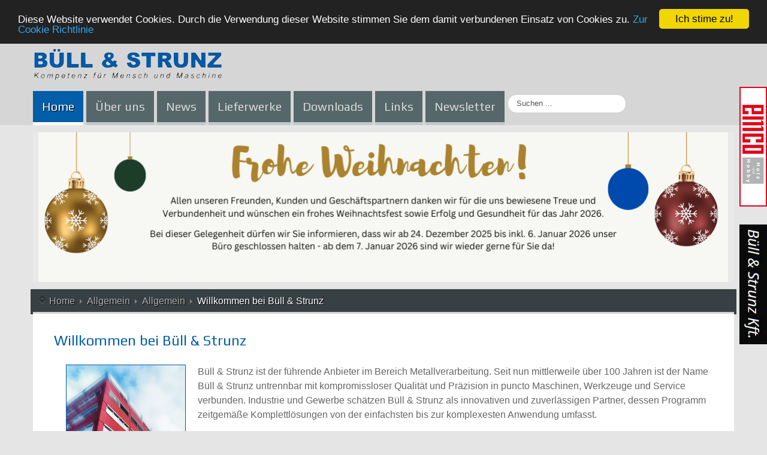

--- FILE ---
content_type: text/html; charset=utf-8
request_url: https://www.buellstrunz.at/index.php?view=article&id=28:willkommenbeibus&catid=9
body_size: 9638
content:
<!DOCTYPE html>
<!-- jsn_teki_pro 3.1.0 -->
<html lang="de-DE" dir="ltr">
<head>
	<base href="https://www.buellstrunz.at/index.php" />
	<meta http-equiv="content-type" content="text/html; charset=utf-8" />
	<meta name="keywords" content="Büll &amp; Strunz, Maschinen, Werkzeuge, Qualität, Metallbearbeitung, Metallverarbeitung, Zerspanung, Fertigungsverfahren" />
	<meta name="author" content="Detlef Büll" />
	<meta name="description" content="Büll &amp; Strunz ist führender Anbieter im Bereich Metallbearbeitung. Seit 95 Jahren steht der Name Büll &amp; Strunz für Qualität in puncto Maschinen und Werkzeuge." />
	<meta name="generator" content="Joomla! - Open Source Content Management" />
	<title>Willkommen bei Büll &amp; Strunz - Büll &amp; Strunz Kompetenz für Mensch und Maschine</title>
	<link href="/templates/jsn_teki_pro/favicon.ico" rel="shortcut icon" type="image/vnd.microsoft.icon" />
	<link href="https://www.buellstrunz.at/index.php/component/search/?id=28:willkommenbeibus&amp;catid=9&amp;Itemid=2&amp;format=opensearch" rel="search" title="Suchen Büll &amp; Strunz Kompetenz für Mensch und Maschine" type="application/opensearchdescription+xml" />
	<link href="/components/com_imageshow/assets/css/style.css" rel="stylesheet" type="text/css" />
	<link href="/media/jui/css/bootstrap.min.css?92a971e7c05fc7c7686780a97bbf99ea" rel="stylesheet" type="text/css" />
	<link href="/media/jui/css/bootstrap-responsive.min.css?92a971e7c05fc7c7686780a97bbf99ea" rel="stylesheet" type="text/css" />
	<link href="/media/jui/css/bootstrap-extended.css?92a971e7c05fc7c7686780a97bbf99ea" rel="stylesheet" type="text/css" />
	<link href="/plugins/system/jsntplframework/assets/3rd-party/bootstrap/css/bootstrap-frontend.min.css" rel="stylesheet" type="text/css" />
	<link href="/plugins/system/jsntplframework/assets/3rd-party/bootstrap/css/bootstrap-responsive-frontend.min.css" rel="stylesheet" type="text/css" />
	<link href="/templates/system/css/system.css" rel="stylesheet" type="text/css" />
	<link href="/templates/system/css/general.css" rel="stylesheet" type="text/css" />
	<link href="/templates/jsn_teki_pro/css/template.css" rel="stylesheet" type="text/css" />
	<link href="/templates/jsn_teki_pro/css/template_pro.css" rel="stylesheet" type="text/css" />
	<link href="/templates/jsn_teki_pro/css/colors/blue.css" rel="stylesheet" type="text/css" />
	<link href="/templates/jsn_teki_pro/css/styles/business.css" rel="stylesheet" type="text/css" />
	<link href="/templates/jsn_teki_pro/css/layouts/jsn_wide.css" rel="stylesheet" type="text/css" />
	<link href="/templates/jsn_teki_pro/css/layouts/jsn_mobile.css" rel="stylesheet" type="text/css" />
	<link href="/templates/jsn_teki_pro/css/font-icons/css/font-awesome.min.css" rel="stylesheet" type="text/css" />
	<link href="/templates/jsn_teki_pro/css/bus.css" rel="stylesheet" type="text/css" />
	<link href="/media/system/css/modal.css?92a971e7c05fc7c7686780a97bbf99ea" rel="stylesheet" type="text/css" />
	<link href="//cdnjs.cloudflare.com/ajax/libs/font-awesome/4.7.0/css/font-awesome.min.css" rel="stylesheet" type="text/css" />
	<link href="//cdnjs.cloudflare.com/ajax/libs/semantic-ui/2.2.11/components/grid.min.css" rel="stylesheet" type="text/css" />
	<link href="/plugins/editors/pagebuilder3/assets/app/assets/1.3.16/main.css" rel="stylesheet" data-pagefly-main="true" type="text/css" />
	<link href="https://www.buellstrunz.at/media/com_uniterevolution2/assets/rs-plugin/css/settings.css" rel="stylesheet" type="text/css" />
	<link href="https://www.buellstrunz.at/media/com_uniterevolution2/assets/rs-plugin/css/dynamic-captions.css" rel="stylesheet" type="text/css" />
	<link href="https://www.buellstrunz.at/media/com_uniterevolution2/assets/rs-plugin/css/static-captions.css" rel="stylesheet" type="text/css" />
	<style type="text/css">
	div.jsn-modulecontainer ul.menu-mainmenu ul,
	div.jsn-modulecontainer ul.menu-mainmenu ul li {
		width: 240px;
	}
	div.jsn-modulecontainer ul.menu-mainmenu ul ul {
		margin-left: 239px;
	}
	#jsn-pos-toolbar div.jsn-modulecontainer ul.menu-mainmenu ul ul {
		margin-right: 239px;
		margin-left : auto
	}
	div.jsn-modulecontainer ul.menu-sidemenu ul,
	div.jsn-modulecontainer ul.menu-sidemenu ul li {
		width: 185px;
	}
	div.jsn-modulecontainer ul.menu-sidemenu li ul {
		right: -185px;
	}
	body.jsn-direction-rtl div.jsn-modulecontainer ul.menu-sidemenu li ul {
		left: -185px;
		right: auto;
	}
	div.jsn-modulecontainer ul.menu-sidemenu ul ul {
		margin-left: 184px;
	}
	</style>
	<script type="application/json" class="joomla-script-options new">{"csrf.token":"4088fcb7508ca7689922c070fedec087","system.paths":{"root":"","base":""}}</script>
	<script src="/media/jui/js/jquery.min.js?92a971e7c05fc7c7686780a97bbf99ea" type="text/javascript"></script>
	<script src="/media/jui/js/jquery-noconflict.js?92a971e7c05fc7c7686780a97bbf99ea" type="text/javascript"></script>
	<script src="/media/jui/js/jquery-migrate.min.js?92a971e7c05fc7c7686780a97bbf99ea" type="text/javascript"></script>
	<script src="/media/jui/js/bootstrap.min.js?92a971e7c05fc7c7686780a97bbf99ea" type="text/javascript"></script>
	<script src="/media/system/js/caption.js?92a971e7c05fc7c7686780a97bbf99ea" type="text/javascript"></script>
	<script src="/media/system/js/mootools-core.js?92a971e7c05fc7c7686780a97bbf99ea" type="text/javascript"></script>
	<script src="/media/system/js/core.js?92a971e7c05fc7c7686780a97bbf99ea" type="text/javascript"></script>
	<script src="/media/system/js/mootools-more.js?92a971e7c05fc7c7686780a97bbf99ea" type="text/javascript"></script>
	<script src="/plugins/system/jsntplframework/assets/joomlashine/js/noconflict.js" type="text/javascript"></script>
	<script src="/plugins/system/jsntplframework/assets/joomlashine/js/utils.js" type="text/javascript"></script>
	<script src="/templates/jsn_teki_pro/js/jsn_template.js" type="text/javascript"></script>
	<script src="/media/system/js/modal.js?92a971e7c05fc7c7686780a97bbf99ea" type="text/javascript"></script>
	<script src="/plugins/system/pagebuilder2/assets/custom.js" type="text/javascript"></script>
	<script src="/plugins/editors/pagebuilder3/assets/app/assets/1.3.16/helper.js" type="text/javascript"></script>
	<script src="/plugins/system/jsntplframework/assets/3rd-party/cookieconsent/cookieconsent.js" type="text/javascript"></script>
	<script src="https://www.buellstrunz.at/media/com_uniterevolution2/assets/rs-plugin/js/jquery.themepunch.tools.min.js" type="text/javascript"></script>
	<script src="https://www.buellstrunz.at/media/com_uniterevolution2/assets/rs-plugin/js/jquery.themepunch.revolution.min.js" type="text/javascript"></script>
	<script type="text/javascript">
jQuery(function($){ $(".dropdown-toggle").dropdown(); });jQuery(window).on('load',  function() {
				new JCaption('img.caption');
			});
				JSNTemplate.initTemplate({
					templatePrefix			: "jsn_teki_pro_",
					templatePath			: "/templates/jsn_teki_pro",
					enableRTL				: 0,
					enableGotopLink			: 1,
					enableMobile			: 1,
					enableMobileMenuSticky	: 1,
					enableDesktopMenuSticky	: 0,
					responsiveLayout		: ["mobile","wide"],
					mobileMenuEffect		: "default"
				});
			
		jQuery(function($) {
			SqueezeBox.initialize({});
			initSqueezeBox();
			$(document).on('subform-row-add', initSqueezeBox);

			function initSqueezeBox(event, container)
			{
				SqueezeBox.assign($(container || document).find('a.modal').get(), {
					parse: 'rel'
				});
			}
		});

		window.jModalClose = function () {
			SqueezeBox.close();
		};

		// Add extra modal close functionality for tinyMCE-based editors
		document.onreadystatechange = function () {
			if (document.readyState == 'interactive' && typeof tinyMCE != 'undefined' && tinyMCE)
			{
				if (typeof window.jModalClose_no_tinyMCE === 'undefined')
				{
					window.jModalClose_no_tinyMCE = typeof(jModalClose) == 'function'  ?  jModalClose  :  false;

					jModalClose = function () {
						if (window.jModalClose_no_tinyMCE) window.jModalClose_no_tinyMCE.apply(this, arguments);
						tinyMCE.activeEditor.windowManager.close();
					};
				}

				if (typeof window.SqueezeBoxClose_no_tinyMCE === 'undefined')
				{
					if (typeof(SqueezeBox) == 'undefined')  SqueezeBox = {};
					window.SqueezeBoxClose_no_tinyMCE = typeof(SqueezeBox.close) == 'function'  ?  SqueezeBox.close  :  false;

					SqueezeBox.close = function () {
						if (window.SqueezeBoxClose_no_tinyMCE)  window.SqueezeBoxClose_no_tinyMCE.apply(this, arguments);
						tinyMCE.activeEditor.windowManager.close();
					};
				}
			}
		};
		
		window.pb_baseUrl = "https://www.buellstrunz.at/";
		;
			jQuery(function($) {
				$(document).ready(function() {
					var options = document.querySelectorAll("option[value=\"pagebuilder3\"]");
					for (var i = 0; i < options.length; i++) {
						var selector = options[i].parentNode;
						options[i].parentNode.removeChild(options[i]);
						if ($(selector).data("chosen")) {
							var params = $(selector).data("chosen").options;
							$(selector).chosen("destroy");
							$(selector).chosen(params);
						}
					}
				});
			});
		
		window.pb_baseUrl = "https://www.buellstrunz.at/";
		window.cookieconsent_options = {"learnMore":"Zur Cookie Richtlinie","dismiss":"Ich stime zu!","message":"Diese Website verwendet Cookies. Durch die Verwendung dieser Website stimmen Sie dem damit verbundenen Einsatz von Cookies zu. \r\n","link":"index.php\/cookie-richtlinie","theme":"\/plugins\/system\/jsntplframework\/assets\/3rd-party\/cookieconsent\/styles\/dark-top.css"};jQuery(function($){ initTooltips(); $("body").on("subform-row-add", initTooltips); function initTooltips (event, container) { container = container || document;$(container).find(".hasTooltip").tooltip({"html": true,"container": "body"});} });
	</script>
	<meta name="viewport" content="width=device-width, initial-scale=1.0, maximum-scale=2.0" />

	<!-- html5.js and respond.min.js for IE less than 9 -->
	<!--[if lt IE 9]>
		<script src="http://html5shim.googlecode.com/svn/trunk/html5.js"></script>
		<script src="/plugins/system/jsntplframework/assets/3rd-party/respond/respond.min.js"></script>
	<![endif]-->
	</head>
<body id="jsn-master" class="jsn-textstyle-business jsn-color-blue jsn-direction-ltr jsn-responsive jsn-mobile jsn-joomla-30  jsn-com-content jsn-view-article jsn-itemid-2 jsn-homepage">
	<a id="top"></a>
		<div id="jsn-page">
			<div id="jsn-pos-stick-rightmiddle">
			<div class=" jsn-modulecontainer"><div class="jsn-modulecontainer_inner"><div class="jsn-modulecontent">
<div class="jsn-mod-custom">
	<div data-pb-version="250" style="display: none;"></div><div class="__pf_vwy9pa" id="__pf_vwy9pa" data-pf-ver="250" data-pf-initial-ver="250"><section class="_DblQBlAM _VRwjh1Ao" data-id="_VRwjh1Ao" style="min-height: auto;"><div class="_DblQBlAM__filter" style="background-color: rgba(0, 0, 0, 0);"></div><div class="_DblQBlAM__container" style="max-width: 100%;"><div class="_pDNE0kYl _MwRJibZP pb-grid pb-grid--stackable pb-grid--automatic" data-id="_MwRJibZP"><div class=" grid__column" style="padding: 0px;"><div class="_O689JW7n _RYwqUxPw" data-id="_RYwqUxPw"><a class="_epNwrNGv _kpW3IoDj animate-hang" href="https://www.emco.or.at" target="_blank"  data-id="_kpW3IoDj"><picture><img src="/images/buttons/Button_emco.jpg"></picture></a></div></div></div></div></section><section class="_DblQBlAM _nZ8xhyRN" data-id="_nZ8xhyRN" style="min-height: auto;"><div class="_DblQBlAM__filter" style="background-color: rgba(0, 0, 0, 0);"></div><div class="_DblQBlAM__container" style="max-width: 100%;"><div class="_pDNE0kYl _Nk4Li8VJ pb-grid pb-grid--stackable pb-grid--automatic" data-id="_Nk4Li8VJ"><div class=" grid__column" style="padding: 0px;"><div class="_O689JW7n _EPOxUEYl" data-id="_EPOxUEYl"><a class="_epNwrNGv _6plkIVDK animate-hang" href="http://www.buellkft.hu/" target="_blank"  data-id="_6plkIVDK"><picture><img src="/images/buttons/Button_KFT.jpg"></picture></a></div></div></div></div></section></div> <div data-type="pagefly-styles"> <style type="text/css">._ERbj1g7D { position: relative; } ._epNwrNGv { position: relative; overflow: hidden; display: inline-flex; justify-content: flex-start; align-items: flex-start; vertical-align: middle; max-width: 100%; } ._epNwrNGv picture { width: 100%; } ._epNwrNGv img { display: inline-block; object-fit: cover; max-width: 100%; max-height: 100%; height: auto; text-align: center; width: 100%; vertical-align: middle; position: unset; } ._epNwrNGv img.pf-placeholder-svg{ min-width: 150px; } ._epNwrNGv.image--rounded { border-radius: 10px; } ._epNwrNGv.image--circle { border-radius: 100%; } ._epNwrNGv[data-action], ._epNwrNGv[data-event] { cursor: pointer; } ._O689JW7n { position: relative; } ._pDNE0kYl { position: relative; } ._pDNE0kYl { margin: 0 -15px; } ._DblQBlAM { position: relative; } ._DblQBlAM { clear: both; } ._DblQBlAM[data-parallax="true"] { position: relative; background: none !important; } ._DblQBlAM__parallax { position: absolute; top: 0; left: 0; width: 100%; height: 100%; overflow: hidden; pointer-events: none; background-size: cover !important; background-repeat: no-repeat; } ._DblQBlAM { box-sizing: border-box; padding: 15px 0; position: relative; } ._DblQBlAM[data-container] ._DblQBlAM__container { padding-left: 15px; padding-right: 15px; width: auto; margin: auto; box-sizing: border-box; } ._DblQBlAM .pf-parallax__img { position: absolute; object-fit: cover; top: 0; left: 0; width: 100%; height: 100%; z-index: -1; } 
						    @media all { .__pf_vwy9pa ._MwRJibZP[data-id="_MwRJibZP"] { margin: 0px; } .__pf_vwy9pa ._VRwjh1Ao[data-id="_VRwjh1Ao"] { padding-top: 0px; padding-bottom: 0px; } .__pf_vwy9pa ._Nk4Li8VJ[data-id="_Nk4Li8VJ"] { margin: 0px; } .__pf_vwy9pa ._nZ8xhyRN[data-id="_nZ8xhyRN"] { padding-top: 0px; padding-bottom: 0px; } .__pf_vwy9pa ._RYwqUxPw[data-id="_RYwqUxPw"] { padding-top: 15px; padding-bottom: 15px; } .__pf_vwy9pa ._EPOxUEYl[data-id="_EPOxUEYl"] { padding-top: 15px; padding-bottom: 15px; } } @media only screen and (max-width: 767px) { } @media only screen and (min-width: 768px) and (max-width: 991px) { } @media only screen and (min-width: 992px) and (max-width: 1199px) { } @media only screen and (min-width: 1200px) { } </style></div><script type="text/javascript">
			window.__pagefly_options__=window.__pagefly_options__||[],window.__pagefly_options__.push({"isBackend":false,"isPreview":false,"key":"helper","css":[],"js":[],"page_id":"131"});

</script><!-- Start PageFly ID|131|End PageFly ID --></div><div class="clearbreak"></div></div></div></div>
		</div>
			<div id="jsn-header"><div id="jsn-header_inner">
			<div id="jsn-logo" class="pull-left">
			<a href="/index.php" title=""><img src="/images/buslogo.png" alt="" id="jsn-logo-desktop" /></a>			</div>
			<div id="jsn-headerright" class="pull-right">
						</div>
			<div class="clearbreak"></div>
					<div id="jsn-menu">
			                <div id="jsn-pos-mainmenu" >  
                	<div class=" jsn-modulecontainer"><div class="jsn-modulecontainer_inner"><div class="jsn-modulecontent"><span id="jsn-menu-toggle-parent" class="jsn-menu-toggle"><i class="fa fa-navicon"></i></span>
<ul class="menu-mainmenu">
	<li class="jsn-menu-mobile-control"><span class="close-menu"><i class="fa fa-times"></i></span></li> 
	<li  class="current active first"><a class="current clearfix" href="/index.php" >
		<span>
		<span class="jsn-menutitle">Home</span>	</span>
</a></li><li  class="parent"><a class="clearfix" href="/index.php/ueber-uns" >
		<span>
		<span class="jsn-menutitle">Über uns</span>	</span>
</a><span class="jsn-menu-toggle"></span><ul><li  class="first"><a class="clearfix" href="/index.php/ueber-uns/organisation" >
		<span>
		<span class="jsn-menutitle">Organisation</span>	</span>
</a></li><li  class=""><a class="clearfix" href="/index.php/ueber-uns/geschichte" >
		<span>
		<span class="jsn-menutitle">Geschichte</span>	</span>
</a></li><li  class=""><a class="clearfix" href="/index.php/ueber-uns/anfahrt" >
		<span>
		<span class="jsn-menutitle">Anfahrt</span>	</span>
</a></li><li  class=""><a class="clearfix" href="/index.php/ueber-uns/karriere" >
		<span>
		<span class="jsn-menutitle">Karriere</span>	</span>
</a></li><li  class="last"><a class="clearfix" href="/index.php/ueber-uns/impressum" >
		<span>
		<span class="jsn-menutitle">Impressum</span>	</span>
</a></li></ul></li><li  class="parent"><a class="clearfix" href="/index.php/news" >
		<span>
		<span class="jsn-menutitle">News</span>	</span>
</a><span class="jsn-menu-toggle"></span><ul><li  class="first"><a class="clearfix" href="/index.php/news/aktuelle-informationen" >
		<span>
		<span class="jsn-menutitle">aktuelle Informationen</span>	</span>
</a></li><li  class=""><a class="clearfix" href="/index.php/news/aktionen" >
		<span>
		<span class="jsn-menutitle">Aktionen</span>	</span>
</a></li><li  class="last"><a class="clearfix" href="/index.php/news/messekalender" >
		<span>
		<span class="jsn-menutitle">Messekalender</span>	</span>
</a></li></ul></li><li  class="parent"><a class="clearfix" href="/index.php/lieferwerke" >
		<span>
		<span class="jsn-menutitle">Lieferwerke</span>	</span>
</a><span class="jsn-menu-toggle"></span><ul><li  class="parent first"><a class="clearfix" href="/index.php/lieferwerke/maschinen" >
		<span>
		<span class="jsn-menutitle">Maschinen</span>	</span>
</a><span class="jsn-menu-toggle"></span><ul><li  class="first last"><a class="clearfix" href="/index.php/lieferwerke/maschinen/wasserstrahlschneiden" >
		<span>
		<span class="jsn-menutitle">Wasserstrahlschneiden</span>	</span>
</a></li></ul></li><li  class="parent"><a class="clearfix" href="/index.php/lieferwerke/werkzeuge" >
		<span>
		<span class="jsn-menutitle">Werkzeuge</span>	</span>
</a><span class="jsn-menu-toggle"></span><ul><li  class="first"><a class="clearfix" href="/index.php/lieferwerke/werkzeuge/spannen" >
		<span>
		<span class="jsn-menutitle">spannen</span>	</span>
</a></li><li  class=""><a class="clearfix" href="/index.php/lieferwerke/werkzeuge/zerspanen" >
		<span>
		<span class="jsn-menutitle">zerspanen</span>	</span>
</a></li><li  class="last"><a class="clearfix" href="/index.php/lieferwerke/werkzeuge/messen" >
		<span>
		<span class="jsn-menutitle">messen</span>	</span>
</a></li></ul></li><li  class="last"><a class="clearfix" href="/index.php/lieferwerke/medientechnik" >
		<span>
		<span class="jsn-menutitle">Medientechnik</span>	</span>
</a></li></ul></li><li  class=""><a class="clearfix" href="/index.php/downloads" >
		<span>
		<span class="jsn-menutitle">Downloads</span>	</span>
</a></li><li  class=""><a class=" clearfix" href="/index.php/links" target="_blank" >
		<span>
		<span class="jsn-menutitle">Links</span>	</span>
</a></li><li  class="last"><a class="clearfix" href="/index.php/newsletter" >
		<span>
		<span class="jsn-menutitle">Newsletter</span>	</span>
</a></li></ul><div class="clearbreak"></div></div></div></div><div class=" jsn-modulecontainer"><div class="jsn-modulecontainer_inner"><div class="jsn-modulecontent">	<div class="search">
		<form action="/index.php" method="post" class="form-inline">
			<label for="mod-search-searchword" class="element-invisible">Suchen ...</label> <input name="searchword" id="mod-search-searchword" maxlength="200"  class="inputbox search-query" type="text" size="20" value="Suchen ..."  onblur="if (this.value=='') this.value='Suchen ...';" onfocus="if (this.value=='Suchen ...') this.value='';" />			<input type="hidden" name="task" value="search" />
			<input type="hidden" name="option" value="com_search" />
			<input type="hidden" name="Itemid" value="2" />
		</form>
	</div>

<div class="clearbreak"></div></div></div></div>  
                       					
				</div>
										<span id="jsn-desktopswitch">
					<a href="#" onclick="javascript: JSNUtils.setTemplateAttribute('jsn_teki_pro_','mobile','no'); return false;"></a>
				</span>
				<span id="jsn-mobileswitch">
					<a href="#" onclick="javascript: JSNUtils.setTemplateAttribute('jsn_teki_pro_','mobile','yes'); return false;"></a>
				</span>
			            <div class="clearbreak"></div>
			</div>
				</div></div>
		<div id="jsn-body">
					<div id="jsn-content-top" class="">
				<div id="jsn-promo" class="row-fluid">
			                    <div id="jsn-pos-promo" class="span12 order1 "><div id="jsn-pos-promo_inner">
                        <div class=" jsn-modulecontainer"><div class="jsn-modulecontainer_inner"><div class="jsn-modulecontent"><!-- START REVOLUTION SLIDER 5.0.17 fullwidth mode -->

<div id="rev_slider_1_1_wrapper" class="rev_slider_wrapper fullwidthbanner-container" style="margin:0px auto;background-color:#E9E9E9;padding:0px;margin-top:0px;margin-bottom:0px;max-height:250px;">
	<div id="rev_slider_1_1" class="rev_slider fullwidthabanner" style="display:none;max-height:250px;height:250px;">
<ul>	<!-- SLIDE  1-->
	<li data-transition="random" data-slotamount="7" data-masterspeed="300"  data-saveperformance="off" >
		<!-- MAIN IMAGE -->
		<img src="https://www.buellstrunz.at/media/com_uniterevolution2/assets/images/transparent.png"  alt="Slide"  data-bgposition="center top" data-bgfit="cover" data-bgrepeat="no-repeat">
		<!-- LAYERS -->

		<!-- LAYER NR. 1 -->
		<div class="tp-caption tp-fade"
			data-x="-1"
			data-y="-4" 
			data-speed="300"
			data-start="500"
			data-easing="Power3.easeInOut"
			data-elementdelay="0.1"
			data-endelementdelay="0.1"
			 data-endspeed="300"

			style="z-index: 5;"><img src="https://www.buellstrunz.at/images/BuS_Homepage_Weihnachtsslider_2025.png" alt="" data-ww="1151" data-hh="257">
		</div>
	</li>
	<!-- SLIDE  2-->
	<li data-transition="random" data-slotamount="7" data-masterspeed="300" data-link="http://www.buellstrunz.at/bus/index.php/lieferwerke/werkzeuge/zerspanen/22-dandrea"   data-saveperformance="off" >
		<!-- MAIN IMAGE -->
		<img src="https://www.buellstrunz.at/images/header/header10.jpg"  alt="header10"  data-bgposition="center top" data-bgfit="cover" data-bgrepeat="no-repeat">
		<!-- LAYERS -->
	</li>
	<!-- SLIDE  3-->
	<li data-transition="random" data-slotamount="7" data-masterspeed="300"  data-saveperformance="off" >
		<!-- MAIN IMAGE -->
		<img src="https://www.buellstrunz.at/media/com_uniterevolution2/assets/images/transparent.png"  alt="Slide"  data-bgposition="center top" data-bgfit="cover" data-bgrepeat="no-repeat">
		<!-- LAYERS -->

		<!-- LAYER NR. 1 -->
		<div class="tp-caption tp-fade"
			data-x="-1"
			data-y="-4" 
			data-speed="300"
			data-start="500"
			data-easing="Power3.easeInOut"
			data-elementdelay="0.1"
			data-endelementdelay="0.1"
			 data-endspeed="300"

			style="z-index: 5;"><img src="https://www.buellstrunz.at/images/BuS_Homepage_Weihnachtsslider_2025.png" alt="" data-ww="1151" data-hh="257">
		</div>
	</li>
	<!-- SLIDE  4-->
	<li data-transition="random" data-slotamount="7" data-masterspeed="300" data-link="http://www.buellstrunz.at/bus/index.php/lieferwerke/werkzeuge/messen/116-tesa"   data-saveperformance="off" >
		<!-- MAIN IMAGE -->
		<img src="https://www.buellstrunz.at/images/header/Tesa.MicroHite_aussen.jpg"  alt="Tesa.MicroHite_aussen"  data-bgposition="center top" data-bgfit="cover" data-bgrepeat="no-repeat">
		<!-- LAYERS -->
	</li>
	<!-- SLIDE  5-->
	<li data-transition="random" data-slotamount="7" data-masterspeed="300"  data-saveperformance="off" >
		<!-- MAIN IMAGE -->
		<img src="https://www.buellstrunz.at/media/com_uniterevolution2/assets/images/transparent.png"  alt="Slide"  data-bgposition="center top" data-bgfit="cover" data-bgrepeat="no-repeat">
		<!-- LAYERS -->

		<!-- LAYER NR. 1 -->
		<div class="tp-caption tp-fade"
			data-x="-1"
			data-y="-4" 
			data-speed="300"
			data-start="500"
			data-easing="Power3.easeInOut"
			data-elementdelay="0.1"
			data-endelementdelay="0.1"
			 data-endspeed="300"

			style="z-index: 5;"><img src="https://www.buellstrunz.at/images/BuS_Homepage_Weihnachtsslider_2025.png" alt="" data-ww="1151" data-hh="257">
		</div>
	</li>
	<!-- SLIDE  6-->
	<li data-transition="random" data-slotamount="7" data-masterspeed="300" data-link="http://www.buellstrunz.at/bus/index.php/lieferwerke/werkzeuge/zerspanen/22-dandrea"   data-saveperformance="off" >
		<!-- MAIN IMAGE -->
		<img src="https://www.buellstrunz.at/images/header/header11.jpg"  alt="header11"  data-bgposition="center top" data-bgfit="cover" data-bgrepeat="no-repeat">
		<!-- LAYERS -->
	</li>
</ul>
<div class="tp-bannertimer tp-bottom" style="display:none; visibility: hidden !important;"></div>	</div>
			
			<script type="text/javascript">

					
				/******************************************
					-	PREPARE PLACEHOLDER FOR SLIDER	-
				******************************************/
								
				 
						var setREVStartSize = function() {
							var	tpopt = new Object(); 
								tpopt.startwidth = 1150;
								tpopt.startheight = 250;
								tpopt.container = jQuery('#rev_slider_1_1');
								tpopt.fullScreen = "off";
								tpopt.forceFullWidth="off";

							tpopt.container.closest(".rev_slider_wrapper").css({height:tpopt.container.height()});tpopt.width=parseInt(tpopt.container.width(),0);tpopt.height=parseInt(tpopt.container.height(),0);tpopt.bw=tpopt.width/tpopt.startwidth;tpopt.bh=tpopt.height/tpopt.startheight;if(tpopt.bh>tpopt.bw)tpopt.bh=tpopt.bw;if(tpopt.bh<tpopt.bw)tpopt.bw=tpopt.bh;if(tpopt.bw<tpopt.bh)tpopt.bh=tpopt.bw;if(tpopt.bh>1){tpopt.bw=1;tpopt.bh=1}if(tpopt.bw>1){tpopt.bw=1;tpopt.bh=1}tpopt.height=Math.round(tpopt.startheight*(tpopt.width/tpopt.startwidth));if(tpopt.height>tpopt.startheight&&tpopt.autoHeight!="on")tpopt.height=tpopt.startheight;if(tpopt.fullScreen=="on"){tpopt.height=tpopt.bw*tpopt.startheight;var cow=tpopt.container.parent().width();var coh=jQuery(window).height();if(tpopt.fullScreenOffsetContainer!=undefined){try{var offcontainers=tpopt.fullScreenOffsetContainer.split(",");jQuery.each(offcontainers,function(e,t){coh=coh-jQuery(t).outerHeight(true);if(coh<tpopt.minFullScreenHeight)coh=tpopt.minFullScreenHeight})}catch(e){}}tpopt.container.parent().height(coh);tpopt.container.height(coh);tpopt.container.closest(".rev_slider_wrapper").height(coh);tpopt.container.closest(".forcefullwidth_wrapper_tp_banner").find(".tp-fullwidth-forcer").height(coh);tpopt.container.css({height:"100%"});tpopt.height=coh;}else{tpopt.container.height(tpopt.height);tpopt.container.closest(".rev_slider_wrapper").height(tpopt.height);tpopt.container.closest(".forcefullwidth_wrapper_tp_banner").find(".tp-fullwidth-forcer").height(tpopt.height);}
						};
						
						/* CALL PLACEHOLDER */
						setREVStartSize();
								
				
				var tpj=jQuery;				
				tpj.noConflict();				
				var revapi1;
				
				
				
				tpj(document).ready(function() {
				
					
								
				if(tpj('#rev_slider_1_1').revolution == undefined){
					revslider_showDoubleJqueryError('#rev_slider_1_1');
				}else{
				   revapi1 = tpj('#rev_slider_1_1').show().revolution(
					{
											
						dottedOverlay:"none",
						delay:9000,
						startwidth:1150,
						startheight:250,
						hideThumbs:200,
						
						thumbWidth:100,
						thumbHeight:50,
						thumbAmount:5,
													
						simplifyAll:"off",						
						navigationType:"bullet",
						navigationArrows:"solo",
						navigationStyle:"round",						
						touchenabled:"on",
						onHoverStop:"on",						
						nextSlideOnWindowFocus:"off",
						
						swipe_threshold: 0.7,
						swipe_min_touches: 1,
						drag_block_vertical: false,
																		
																		
						keyboardNavigation:"off",
						
						navigationHAlign:"center",
						navigationVAlign:"bottom",
						navigationHOffset:0,
						navigationVOffset:20,

						soloArrowLeftHalign:"left",
						soloArrowLeftValign:"center",
						soloArrowLeftHOffset:20,
						soloArrowLeftVOffset:0,

						soloArrowRightHalign:"right",
						soloArrowRightValign:"center",
						soloArrowRightHOffset:20,
						soloArrowRightVOffset:0,
								
						shadow:0,
						fullWidth:"on",
						fullScreen:"off",

												spinner:"spinner0",
																		
						stopLoop:"off",
						stopAfterLoops:-1,
						stopAtSlide:-1,

						shuffle:"off",
						
						autoHeight:"off",						
						forceFullWidth:"off",						
												
												
						hideTimerBar:"on",						
						hideThumbsOnMobile:"off",
						hideNavDelayOnMobile:1500,
						hideBulletsOnMobile:"off",
						hideArrowsOnMobile:"off",
						hideThumbsUnderResolution:0,
						
												hideSliderAtLimit:0,
						hideCaptionAtLimit:0,
						hideAllCaptionAtLilmit:0,
						startWithSlide:0,
						isJoomla: true
					});
					
					
					
									}					
				});	/*ready*/
									
			</script>
			</div>
<!-- END REVOLUTION SLIDER -->	<div class="clearbreak"></div></div></div></div>
                    </div></div>
							</div>
						</div>
					<div id="jsn-content" class=" row-fluid">
						<div id="jsn-maincontent" class="span12 order1 "><div id="jsn-pos-maincontent">
										<div id="jsn-breadcrumbs">
									<div id="jsn-pos-breadcrumbs" class="">
<ul class="breadcrumb ">
<li class="active"><span class="divider"><i class="icon-location" class="hasTooltip" title="Aktuelle Seite: "></i></span></li><li><a href="/index.php" class="pathway">Home</a><span class="divider"></span></li><li><a href="/index.php?view=category&amp;id=50" class="pathway">Allgemein</a><span class="divider"></span></li><li><a href="/index.php?view=category&amp;id=9" class="pathway">Allgemein</a></li><li><span class="divider"></span><span>Willkommen bei Büll &amp; Strunz</span></li></ul>	
</div>
								</div>
						<div id="jsn-maincontent_inner"><div id="jsn-maincontent_inner1"><div id="jsn-maincontent_inner2"><div id="jsn-maincontent_inner3"><div id="jsn-maincontent_inner4"><div id="jsn-maincontent_inner5" class="row-fluid">
								<div id="jsn-centercol" class="span12 order1 ">
	                        <div id="jsn-centercol_inner">
									<div id="jsn-mainbody-content" class=" jsn-hasmainbody">
											<div id="jsn-mainbody">
										<div id="system-message-container">
	</div>

										<div class="item-page" itemscope itemtype="http://schema.org/Article">	
	<meta itemscope itemprop="mainEntityOfPage" itemType="https://schema.org/WebPage" itemid="https://google.com/article" content=""/>
	<meta itemprop="inLanguage" content="de-DE" />
				<div class="page-header">
		<h2 itemprop="headline">
												<a href="/index.php?view=article&amp;id=28:willkommenbeibus&amp;catid=9" itemprop="url"> Willkommen bei Büll &amp; Strunz</a>
									</h2>
							</div>
			
		
								<div itemprop="articleBody">
		<p><img style="margin: 0px 20px; float: left; border: 0px;" src="/images/stories/bushome.jpg" alt="" border="0" /><span style="font-family: verdana, geneva, sans-serif; font-size: 12pt;">Büll &amp; Strunz ist der führende Anbieter im Bereich Metallverarbeitung. Seit nun mittlerweile über 100 Jahren ist der Name Büll &amp; Strunz untrennbar mit kompromissloser Qualität und Präzision in puncto Maschinen, Werkzeuge und Service verbunden. Industrie und Gewerbe schätzen Büll &amp; Strunz als innovativen und zuverlässigen Partner, dessen Programm zeitgemäße Komplettlösungen von der einfachsten bis zur komplexesten Anwendung umfasst.</span></p>
<p><span style="font-family: verdana, geneva, sans-serif; font-size: 12pt;"> </span></p>
 
<p><span style="font-family: verdana, geneva, sans-serif; font-size: 12pt;"> </span></p>
<p><span style="font-family: verdana, geneva, sans-serif; font-size: 12pt;">Dass wir Ihnen für ausgewählte Produkte der Bereiche Zerspanung, Spanntechnik und Messtechnik ebenfalls ein kompetenter Ansprechpartner sind, wollen wir an dieser Stelle ergänzend erwähnen. </span></p>
<p><span style="font-family: verdana, geneva, sans-serif; font-size: 12pt;">Aber auch die Medien- und Präsentationstechnik, die sich im Laufe der Zeit bei uns im praktischen Betrieb bewährt hat, möchten wir unseren Kunden und vor allem auch den von uns betreuten Ausbildungsbetrieben nicht vorenthalten und bieten diese gemeinsam mit unseren damit gewonnen Erfahrungen an.</span></p>	</div>

	
					</div>


									</div>
									</div>
		        				</div></div> <!-- end centercol -->
        					</div></div></div></div></div></div></div>
				</div>
					</div>
				</div>
					<div id="jsn-footer">
				<div id="jsn-footer_inner">
					<div id="jsn-footermodules" class="jsn-modulescontainer jsn-modulescontainer1 row-fluid">
								<div id="jsn-pos-footer" class="span12">
						<div class=" jsn-modulecontainer"><div class="jsn-modulecontainer_inner"><div class="jsn-modulecontent">
<div class="jsn-mod-custom">
	<div data-pb-version="230" style="display: none;"></div><div class="__pf_byz12m" id="__pf_byz12m" data-pf-ver="250" data-pf-initial-ver="230"><section class="_DblQBlAM _oY9PC6A1" data-id="_oY9PC6A1" style="min-height: auto;"><div class="_DblQBlAM__filter" style="background-color: rgba(0, 0, 0, 0);"></div><div class="_DblQBlAM__container" style="max-width: 100%;"><div class="_pDNE0kYl _JkKlh79e pb-grid pb-grid--stackable pb-grid--automatic" data-id="_JkKlh79e"><div class=" grid__column" style="padding: 15px;"><div class="_O689JW7n _N612Up4e" data-id="_N612Up4e"><p class="_7XqAY8_A _vqNnhr49" data-id="_vqNnhr49"><span hidden="" class="_VWvqNvR9 _lV6PhnB4 _2dknaNM0" data-id="_lV6PhnB4" data-name="dropcap"></span><span class="_VWvqNvR9 _lV6PhnB4 _ZGwmb_O6" data-id="_lV6PhnB4" data-name="text">Brown Boveri-Strasse 8/1 | A-2351 Wiener Neudorf<br>Tel: +43 (2236) 29 0 77 | Fax: +43 (2236) 29 0 77 277 |&nbsp; <a href="mailto:vertrrieb@buellstrunz.at" target=""><span id="cloak20ccc163509c9aa4c75d3fa36f69628f">Diese E-Mail-Adresse ist vor Spambots geschützt! Zur Anzeige muss JavaScript eingeschaltet sein!</span><script type='text/javascript'>
				document.getElementById('cloak20ccc163509c9aa4c75d3fa36f69628f').innerHTML = '';
				var prefix = '&#109;a' + 'i&#108;' + '&#116;o';
				var path = 'hr' + 'ef' + '=';
				var addy20ccc163509c9aa4c75d3fa36f69628f = 'v&#101;rtr&#105;&#101;b' + '&#64;';
				addy20ccc163509c9aa4c75d3fa36f69628f = addy20ccc163509c9aa4c75d3fa36f69628f + 'b&#117;&#101;llstr&#117;nz' + '&#46;' + '&#97;t';
				var addy_text20ccc163509c9aa4c75d3fa36f69628f = 'v&#101;rtr&#105;&#101;b' + '&#64;' + 'b&#117;&#101;llstr&#117;nz' + '&#46;' + '&#97;t';document.getElementById('cloak20ccc163509c9aa4c75d3fa36f69628f').innerHTML += '<a ' + path + '\'' + prefix + ':' + addy20ccc163509c9aa4c75d3fa36f69628f + '\'>'+addy_text20ccc163509c9aa4c75d3fa36f69628f+'<\/a>';
		</script><br></a><a href="/index.php/datenschutz" target="">Datenschutz</a> | <a href="/indexNaNphp/cookie-richtlinie" target="">Cookie Richtilinien</a>&nbsp;| Login<br></span></p></div></div></div></div></section></div> <div data-type="pagefly-styles"> <style type="text/css">._ERbj1g7D { position: relative; } ._VWvqNvR9 { vertical-align: middle; } ._7XqAY8_A > span:last-child { line-height: inherit; } ._7XqAY8_A[class*="dropcap--"] > span:first-child { display: block; margin-right: 10px; float: left; font-size: 2em; background: #919da9; color: black; width: 50px; height: 50px; line-height: 50px; } ._7XqAY8_A[class*="dropcap--"]:not(.dropcap--none) > span:first-child { margin-right: 20px; text-align: center; } ._7XqAY8_A.dropcap--none > span:first-child { text-align: inherit; line-height: 1 !important; width: auto !important; height: auto !important; background: none !important; border-radius: 0; } ._7XqAY8_A.dropcap--circle > span:first-child { border-radius: 100%; } ._7XqAY8_A:not([class*="dropcap--"]) > span { margin-right: 0 !important; } ._7XqAY8_A ol, ._7XqAY8_A ul { list-style-position: inside; } ._7XqAY8_A blockquote { font-size: inherit; } ._O689JW7n { position: relative; } ._pDNE0kYl { position: relative; } ._pDNE0kYl { margin: 0 -15px; } ._DblQBlAM { position: relative; } ._DblQBlAM { clear: both; } ._DblQBlAM[data-parallax="true"] { position: relative; background: none !important; } ._DblQBlAM__parallax { position: absolute; top: 0; left: 0; width: 100%; height: 100%; overflow: hidden; pointer-events: none; background-size: cover !important; background-repeat: no-repeat; } ._DblQBlAM { box-sizing: border-box; padding: 15px 0; position: relative; } ._DblQBlAM[data-container] ._DblQBlAM__container { padding-left: 15px; padding-right: 15px; width: auto; margin: auto; box-sizing: border-box; } ._DblQBlAM .pf-parallax__img { position: absolute; object-fit: cover; top: 0; left: 0; width: 100%; height: 100%; z-index: -1; } 
						    @media all { .__pf_byz12m ._vqNnhr49[data-id="_vqNnhr49"] { text-align: center; } } @media only screen and (max-width: 767px) { } @media only screen and (min-width: 768px) and (max-width: 991px) { } @media only screen and (min-width: 992px) and (max-width: 1199px) { } @media only screen and (min-width: 1200px) { } </style></div><script type="text/javascript">
			window.__pagefly_options__=window.__pagefly_options__||[],window.__pagefly_options__.push({"isBackend":false,"isPreview":false,"key":"helper","css":[],"js":[],"page_id":"99"});

</script><!-- Start PageFly ID|99|End PageFly ID --></div><div class="clearbreak"></div></div></div></div>
					</div>
								<div class="clearbreak"></div>
				</div>
			</div>
		</div>
			</div>
			<a id="jsn-gotoplink" href="https://www.buellstrunz.at/index.php#top">
			<span>Go to top</span>
		</a>
	
<script type="text/javascript">/*joomlatools job scheduler*/
!function(){function e(e,t,n,o){try{o=new(this.XMLHttpRequest||ActiveXObject)("MSXML2.XMLHTTP.3.0"),o.open("POST",e,1),o.setRequestHeader("X-Requested-With","XMLHttpRequest"),o.setRequestHeader("Content-type","application/x-www-form-urlencoded"),o.onreadystatechange=function(){o.readyState>3&&t&&t(o.responseText,o)},o.send(n)}catch(c){}}function t(n){e(n,function(e,o){try{if(200==o.status){var c=JSON.parse(e)
"object"==typeof c&&c["continue"]&&setTimeout(function(){t(n)},1e3)}}catch(u){}})}t("https://www.buellstrunz.at/index.php?option=com_joomlatools&controller=scheduler")}()</script><script type="text/javascript">if (window.MooTools !== undefined) {
					Element.implement({
						hide: function() {
							return this;
						},
						show: function(v) {
							return this;
						},
						slide: function(v) {
							return this;
						}
					});
				}</script></body>
</html>


--- FILE ---
content_type: text/css
request_url: https://www.buellstrunz.at/templates/jsn_teki_pro/css/template_pro.css
body_size: 7315
content:
/**
* @author    JoomlaShine.com http://www.joomlashine.com
* @copyright Copyright (C) 2008 - 2011 JoomlaShine.com. All rights reserved.
* @license   JoomlaShine.com Proprietary License
*/
/* ============================== DEFAULT HTML ============================== */
/* =============== DEFAULT HTML - HEADING STYLES =============== */
h2 {
	line-height: inherit;
}
/* ============================== LAYOUT ============================== */
/* =============== LAYOUT - GENERAL LAYOUT =============== */
#jsn-page {
	transition: width 0.3s ease-in-out;
	-moz-transition: width 0.3s ease-in-out;
	-webkit-transition: width 0.3s ease-in-out;
}
div#jsn-pos-breadcrumbs.display-mobile,
div.jsn-modulecontainer.display-mobile,
div#jsn-pos-breadcrumbs.display-tablet,
div.jsn-modulecontainer.display-tablet,
div#jsn-pos-breadcrumbs.display-smartphone,
div.jsn-modulecontainer.display-smartphone {
	display: none;
}
div#jsn-pos-breadcrumbs.display-desktop,
div.jsn-modulecontainer.display-desktop {
	display: block;
}
/* =============== LAYOUT - HEADER AREA =============== */
#jsn-logo #jsn-logo-mobile {
	display: none;
}
#jsn-logo .jsn-topheading {
	display: none;
}
/* =============== LAYOUT - MENU AREA =============== */
#jsn-menu div.jsn-modulecontainer {
	float: left;
	margin:0;
}
#jsn-pos-mainmenu.jsn-hasMegamenu .jsn-modulecontainer {
     display: none;
}
#jsn-pos-mainmenu.jsn-hasMegamenu .jsn-modulecontainer.jsn-megamenu,#jsn-pos-mainmenu.jsn-hasMegamenu .jsn-modulecontainer.display-desktop {
    display: block;
}

/* =============== MENU SUFFIX =============== */
#jsn-menu #jsn-pos-toolbar div.jsn-modulecontainer {
	float: left;
}
#jsn-menu div.display-inline.jsn-modulecontainer {
	margin: 5px 10px 0;
}
#jsn-menu div.display-dropdown.jsn-modulecontainer .jsn-modulecontent {
	visibility: hidden;
	overflow: hidden;
	position: absolute;
	top: 41px;
	right: 0;
	z-index: 200;
	background: #4a4a4a;
	padding: 10px;
	min-width: 220px;
}
#jsn-menu div.display-dropdown.jsn-modulecontainer a,
#jsn-menu div.display-inline.jsn-modulecontainer a {
	color: #ccc;
	text-decoration: underline;
}
#jsn-menu div.display-inline.jsn-modulecontainer a:hover,
#jsn-menu div.display-dropdown.jsn-modulecontainer a:hover {
	color: #fff;
}
#jsn-menu #jsn-pos-mainmenu div.display-dropdown.jsn-modulecontainer .jsn-modulecontent {
	left: 0;
}
#jsn-menu .jsn-modulecontainer.display-dropdown .jsn-modulecontainer_inner {
	position: relative;
}
#jsn-menu .jsn-modulecontainer.display-inline .jsn-modulecontainer_inner h3.jsn-moduletitle,
#jsn-menu .jsn-modulecontainer.display-dropdown .jsn-modulecontainer_inner h3.jsn-moduletitle {
	text-shadow: none;
	padding: 0;
	font-size: 1.25em;
	color: #D8D8D8;
	border-bottom: 5px solid #C0CACC;
	cursor: pointer;
	margin: 0;
}
#jsn-menu div.display-dropdown.jsn-modulecontainer .jsn-modulecontainer_inner h3.jsn-moduletitle > span {
	padding: 10px 15px 9px;
}
#jsn-menu .jsn-modulecontainer.display-dropdown .jsn-modulecontainer_inner:hover h3.jsn-moduletitle {
	color: #FFF;
}
#jsn-menu .jsn-modulecontainer.display-dropdown .jsn-modulecontainer_inner:hover .jsn-modulecontent {
	visibility: visible;
}
#jsn-menu div.display-dropdown.menu-richmenu.jsn-modulecontainer .jsn-modulecontent {
	top: 58px;
}
#jsn-menu div.display-dropdown.menu-richmenu.jsn-modulecontainer .jsn-modulecontainer_inner h3.jsn-moduletitle > span {
	padding: 10px 15px 28px;
}
/* =============== MENU - TOOLBAR POSITION =============== */
#jsn-pos-toolbar div.jsn-modulecontainer ul.menu-mainmenu ul {
	right: 0;
}
#jsn-pos-toolbar div.jsn-modulecontainer ul.menu-mainmenu ul li.parent > a {
    background-image: url("../images/icons/icon-arrow-white-rtl.png");
    background-position: 2% center;
    background-repeat: no-repeat;
    padding-right: 10px;
}
#jsn-pos-toolbar div.jsn-modulecontainer ul.menu-mainmenu ul li a {
    text-align: right;
}
/* =============== LAYOUT - CONTENT AREA =============== */
#jsn-gotoplink {
	color: #DDD;
	z-index: 88;
	padding: 8px 12px;
	display: inline-block;
	position: fixed;
	left: 50%;
	bottom: 0;
}
#jsn-gotoplink:hover {
	color: #FFF;
	text-decoration: none;
}
/* =============== BACKGROUND POSITION =============== */
#jsn-pos-background {
    margin: 0 auto;
    overflow: hidden;
    position: fixed;
    top: 0;
	text-align: center;
    width: 100%;
    z-index: -100;
}
#jsn-pos-background p {
	margin: 0;
}
#jsn-pos-background img {
	width: 100%;
}
/* ============================== TYPOGRAPHY ============================== */
/* =============== TYPOGRAPHY - TEXT STYLES =============== */
.text-alert {
	border-top: 2px solid #FEABAB;
	border-bottom: 2px solid #FEABAB;
	background: #FFDFDF url(../images/icons/icon-text-alert.png) no-repeat;
}
.text-info {
	border-top: 2px solid #B7D2F2;
	border-bottom: 2px solid #B7D2F2;
	background: #DBE7F8 url(../images/icons/icon-text-info.png) no-repeat;
}
.text-download {
	border-top: 2px solid #DDEDBC;
	border-bottom: 2px solid #DDEDBC;
	background: #F2F9E5 url(../images/icons/icon-text-download.png) no-repeat;
}
.text-comment {
	border-top: 2px solid #FEEBAB;
	border-bottom: 2px solid #FEEBAB;
	background: #FEF8E1 url(../images/icons/icon-text-comment.png) no-repeat;
}
.text-tip {
	border-top: 2px solid #FEEBAB;
	border-bottom: 2px solid #FEEBAB;
	background: #FFFFD5 url(../images/icons/icon-text-tip.png) no-repeat;
}
.text-attachment {
	border-top: 2px solid #e5e5e5;
	border-bottom: 2px solid #e5e5e5;
	background: #f2f2f2 url(../images/icons/icon-text-attachment.png) no-repeat;
}
.text-video {
	border-top: 2px solid #e5e5e5;
	border-bottom: 2px solid #e5e5e5;
	background: #f2f2f2 url(../images/icons/icon-text-video.png) no-repeat;
}
.text-audio {
	border-top: 2px solid #e5e5e5;
	border-bottom: 2px solid #e5e5e5;
	background: #f2f2f2 url(../images/icons/icon-text-audio.png) no-repeat;
}
.text-tip,
.text-info,
.text-alert,
.text-audio,
.text-video,
.text-comment,
.text-download,
.text-attachment {
	background-position: left center;
	padding: 0.8em 0.8em 0.8em 5em;
	min-height: 20px;
}
/* =============== TYPOGRAPHY - LINK STYLES =============== */
/* ----- BUTTON LINK ----- */
.link-button {
	cursor: pointer;
	font-size: 1.1em;
	padding: 5px 15px;
	border: 1px solid;
	display: inline-block;
	border-color: #ccc;
	text-decoration: none;
}
.link-button:hover {
	border-color: #000;
}
a.link-button:hover,
.link-button a:hover {
	text-decoration: none;
}
a.link-button,
.link-button a {
	font-weight: bold;
	color: #fff !important;
}
.link-button.button-light,
.link-button.button-light a {
	color: #333 !important;
}
.link-button .link-icon {
	margin: 3px 0;
	line-height: 16px;
}
/* ----- ICON LINK ----- */
.link-icon {
	display: inline-block;
	padding-left: 22px;
}
/* ----- EXTENDED LINK ----- */
.link-icon-ext {
	display: inline-block;
	padding-right: 20px;
	background: url(../images/icons/icons-ext.png) no-repeat right 0;
}
.jsn-joomla-25 .link-icon-ext.icon-ext-aim,
.link-icon-ext.jsn-icon-ext-aim {
	background-position: right 0;
}
.jsn-joomla-25 .link-icon-ext.icon-ext-archive,
.link-icon-ext.jsn-icon-ext-archive {
	background-position: right -86px;
}
.jsn-joomla-25 .link-icon-ext.icon-ext-mobile,
.link-icon-ext.jsn-icon-ext-mobile {
	background-position: right -172px;
}
.jsn-joomla-25 .link-icon-ext.icon-ext-css,
.link-icon-ext.jsn-icon-ext-css {
	background-position: right -258px;
}
.jsn-joomla-25 .link-icon-ext.icon-ext-application,
.link-icon-ext.jsn-icon-ext-application {
	background-position: right -344px;
}
.jsn-joomla-25 .link-icon-ext.icon-ext-doc,
.link-icon-ext.jsn-icon-ext-doc {
	background-position: right -430px;
}
.jsn-joomla-25 .link-icon-ext.icon-ext-feed,
.link-icon-ext.jsn-icon-ext-feed {
	background-position: right -516px;
}
.jsn-joomla-25 .link-icon-ext.icon-ext-movie,
.link-icon-ext.jsn-icon-ext-movie {
	background-position: right -602px;
}
.jsn-joomla-25 .link-icon-ext.icon-ext-flash,
.link-icon-ext.jsn-icon-ext-flash {
	background-position: right -688px;
}
.jsn-joomla-25 .link-icon-ext.icon-ext-calendar,
.link-icon-ext.jsn-icon-ext-calendar {
	background-position: right -774px;
}
.jsn-joomla-25 .link-icon-ext.icon-ext-mail,
.link-icon-ext.jsn-icon-ext-mail {
	background-position: right -860px;
}
.jsn-joomla-25 .link-icon-ext.icon-ext-quicktime,
.link-icon-ext.jsn-icon-ext-quicktime {
	background-position: right -946px;
}
.jsn-joomla-25 .link-icon-ext.icon-ext-msn,
.link-icon-ext.jsn-icon-ext-msn {
	background-position: right -1032px;
}
.jsn-joomla-25 .link-icon-ext.icon-ext-music,
.link-icon-ext.jsn-icon-ext-music {
	background-position: right -1118px;
}
.jsn-joomla-25 .link-icon-ext.icon-ext-pdf,
.link-icon-ext.jsn-icon-ext-pdf {
	background-position: right -1204px;
}
.jsn-joomla-25 .link-icon-ext.icon-ext-powerpoint,
.link-icon-ext.jsn-icon-ext-powerpoint {
	background-position: right -1290px;
}
.jsn-joomla-25 .link-icon-ext.icon-ext-skype,
.link-icon-ext.jsn-icon-ext-skype {
	background-position: right -1376px;
}
.jsn-joomla-25 .link-icon-ext.icon-ext-torrent,
.link-icon-ext.jsn-icon-ext-torrent {
	background-position: right -1462px;
}
.jsn-joomla-25 .link-icon-ext.icon-ext-font,
.link-icon-ext.jsn-icon-ext-font {
	background-position: right -1548px;
}
.jsn-joomla-25 .link-icon-ext.icon-ext-text,
.link-icon-ext.jsn-icon-ext-text {
	background-position: right -1634px;
}
.jsn-joomla-25 .link-icon-ext.icon-ext-vcard,
.link-icon-ext.jsn-icon-ext-vcard {
	background-position: right -1720px;
}
.jsn-joomla-25 .link-icon-ext.icon-ext-windowsmedia,
.link-icon-ext.jsn-icon-ext-windowsmedia {
	background-position: right -1806px;
}
.jsn-joomla-25 .link-icon-ext.icon-ext-xls,
.link-icon-ext.jsn-icon-ext-xls {
	background-position: right -1892px;
}
.jsn-joomla-25 .link-icon-ext.icon-ext-yahoo,
.link-icon-ext.jsn-icon-ext-yahoo {
	background-position: right -1978px;
}
/* =============== TYPOGRAPHY - TABLE STYLES =============== */
table.table-style {
	background: #ffffff;
	border-collapse: collapse;
	border-spacing: 0;
}
table.table-style caption {
	padding: 6px 0;
	text-transform: uppercase;
	text-align: center;
	font-size: 1.2em;
	font-weight: bold;
}
table.table-style td,
table.table-style th {
	padding: 10px;
}
table.table-style th {
	text-align: left;
}
table.table-style .highlight {
	font-size: 14px;
	font-weight: bold;
	color: #fff;
}
table.table-style thead th {
	font-size: 1.1em;
	border-top: 6px solid #fff;
	color: #ffffff;
}
table.table-style thead th.highlight {
	border-top: none;
}
table.table-style tbody th,
table.table-style tbody td {
	vertical-align: top;
	text-align: left;
}
table.table-style tbody tr.odd {
	background: #F3F3F3;
}
table.table-style tbody tr:hover th,
table.table-style tbody tr:hover td {
	background: #E4E4E4;
}
table.table-style tfoot {
	border: 1px solid #DEDEDE;
}
table.table-style tfoot th,
table.table-style tfoot td {
	border: none;
	padding: 4px 10px;
}
table.table-style tfoot td {
	text-align: right;
}
/* ----- COLOR STRIPES TABLE ----- */
table.style-colorstripes {
	color: #fff;
}
table.style-colorstripes thead,
table.style-colorstripes tfoot {
	border: none;
}
table.style-colorstripes tbody td,
table.style-colorstripes tbody th {
	border-left: none;
}
table.style-colorstripes tbody .highlight {
	color: #666;
}
/* =============== TYPOGRAPHY - LIST STYLES =============== */
/* ----- ICON LIST ----- */
ul.list-icon {
	list-style-type: none;
}
ul.list-icon li {
	margin: 5px 0;
	position: relative;
	padding-left: 20px;
}
ul.list-icon li .jsn-listbullet {
	top: 0;
	left: 0;
	width: 16px;
	height: 16px;
	position: absolute;
}
/* ----- BULLET NUMBER LIST ----- */
ul.list-number-bullet {
	list-style: none;
}
ul.list-number-bullet li {
	margin-left: 0;
	position: relative;
	padding: 6px 0 6px 36px;
}
ul.list-number-bullet li .jsn-listbullet {
	color: #fff;
	height: 24px;
	font-size: 14px;
	line-height: 24px;
	text-align: center;
	margin: 4px;
	left: 0;
	top: -2px;
	width: 24px;
	display: block;
	font-weight: bold;
	position: absolute;
}
/* ----- DIGIT NUMBER LIST ----- */
ul.list-number-digit {
	list-style: none;
}
ul.list-number-digit li {
	margin-left: 0;
	position: relative;
	padding: 8px 0 8px 42px;
}
ul.list-number-digit li .jsn-listbullet {
	top: 0;
	left: 0;
	width: 32px;
	display: block;
	font-size: 32px;
	line-height: 100%;
	text-align: right;
	font-weight: bold;
	position: absolute;
}
ul.list-number-digit.digit-blue li .jsn-listbullet {
	color: #009aca;
}
ul.list-number-digit.digit-green li .jsn-listbullet {
	color: #429e00;
}
ul.list-number-digit.digit-grey li .jsn-listbullet {
	color: #999999;
}
ul.list-number-digit.digit-orange li .jsn-listbullet {
	color: #e66000;
}
ul.list-number-digit.digit-red li .jsn-listbullet {
	color: #bf0000;
}
ul.list-number-digit.digit-violet li .jsn-listbullet {
	color: #9e0084;
}
/* ----- HORIZONTAL LIST ----- */
ul.list-horizontal {
	margin: 0;
	list-style: none;
}
ul.list-horizontal li {
	display: inline;
	margin: 0 .5em;
}
/* ----- NOBULLET LIST ----- */
ul.list-nobullet {
	margin: 0;
	list-style: none;
}
ul.list-nobullet li {
	margin-left: 0;
	padding-left: 0;
	list-style: none;
}
/* ============================== MENU ==============================
/* ----- ICONS MENU STYLE ----- */
.menu-iconmenu li[class*="icon-"] > a > span,
.menu-iconmenu li[class*="jsn-icon-"] > a > span {
	padding-left: 22px;
}
.jsn-menu-toggle {
	display: none;
}
.jsn-menu-mobile-control{
	display: none !important;
}
div.jsn-modulecontainer ul[class*="menu-"] > li > a > i[class*="fa-"] {
	display: none;
}
div.jsn-modulecontainer ul.menu-iconmenu > li > a > i[class*="fa-"] {
	display: inline-block;
}
div.jsn-modulecontainer ul.menu-iconmenu li > a > i[class*="fa-"] {
    float: left;
    margin-right: 5px;
}
/* =============== MENU - MAIN MENU =============== */
/* ----- GENERAL ----- */
div.jsn-modulecontainer ul.menu-mainmenu ul {
	visibility: hidden;
	visibility: visible\9;
	display: none\9;
}
div.jsn-modulecontainer ul.menu-mainmenu li:hover > ul {
	visibility: visible;
	display: block\9;
}
ul.menu-mainmenu.jsn-desktop-on-mobile ul {
	display: none;
}
ul.menu-mainmenu.jsn-desktop-on-mobile li:hover > ul {
	display: block;
}
/* ----- ICON MENU STYLE ----- */
div.jsn-modulecontainer ul.menu-mainmenu.menu-iconmenu > li > a {
	padding: 10px 15px;
}
div.jsn-modulecontainer ul.menu-mainmenu.menu-iconmenu > li > a > span {
	line-height: 16px;
}
div.jsn-modulecontainer ul.menu-iconmenu > li > a > span {
	display: inline-block;
}
ul.menu-sidemenu.menu-iconmenu li i[class*='fa fa-'] + span,ul.menu-treemenu.menu-iconmenu li i[class*='fa fa-'] + span{
	padding-left: 5px;
	background: transparent;
}
/* ----- RICH MENU STYLE ----- */
div.jsn-modulecontainer ul.menu-mainmenu.menu-richmenu > li > a.jsn-nodescription {
	padding: 10px 15px 28px;
}
/* ----- 1st LEVEL ----- */
div.jsn-modulecontainer ul.menu-mainmenu ul {
	left: auto;
}
/* ----- HOVER STATE ----- */
div.jsn-modulecontainer ul.menu-mainmenu > li:hover > a,
#jsn-menu .jsn-modulecontainer.display-dropdown .jsn-modulecontainer_inner:hover h3.jsn-moduletitle {
	border-bottom-color: #fff;
}
/* ----- CUSTOM MODULE STYLE ----- */
div[class*="solid-"] .jsn-modulecontent ul.menu-treemenu,
div[class*="box-"] .jsn-modulecontent ul.menu-treemenu {
	border: none;
	margin: -5px -10px;
}
/* ----- ICON MENU STYLE ----- */
div.jsn-modulecontainer ul.menu-treemenu.menu-iconmenu > li > a {
	padding: 10px;
}
div.jsn-modulecontainer ul.menu-treemenu.menu-iconmenu > li > ul > li {
	margin: 0;
}
/* ----- CURRENT / HOVER STATE IN SPECIFIC MODULE BOXES ----- */
#jsn-pos-innerleft div[class*="box-"] ul.menu-treemenu li a:hover,
#jsn-pos-innerright div[class*="box-"] ul.menu-treemenu li a.current {
	color: #FFF;
}
#jsn-menu.jsn-menu-sticky {
	transition: padding all 0.3s ease 0s;
	-moz-transition: padding all 0.3s ease 0s;
	-webkit-transition: padding all 0.3s ease 0s;
}
#jsn-menu.jsn-menu-sticky {
	position: fixed;
	top: 0;
	width: 960px;
}
/* ========= MENU - FLIPBACK ========= */
div.jsn-modulecontainer ul.menu-mainmenu li.jsn-submenu-flipback > ul {
	right: 0;
}
div.jsn-modulecontainer ul.menu-mainmenu li.jsn-submenu-flipback a {
	text-align: right;
}
div.jsn-modulecontainer ul.menu-mainmenu li.jsn-submenu-flipback ul li.parent > a {
    background-image: url("../images/icons/icon-arrow-white-rtl.png");
    background-position: 2% center;
}
div.jsn-modulecontainer ul.menu-mainmenu li.jsn-submenu-flipback ul ul {
    right: 199px;
    margin-left: 0;
}
/* =============== MENU - SIDE MENU =============== */
/* ----- GENERAL ----- */
div.jsn-modulecontainer ul.menu-sidemenu,
div.jsn-modulecontainer ul.menu-sidemenu ul {
	margin: 0;
	padding: 0;
	list-style-type: none;
}
div.jsn-modulecontainer ul.menu-sidemenu {
	border-top: 1px solid #CCC;
}
div.jsn-modulecontainer ul.menu-sidemenu li {
	margin: 0;
	padding: 0;
	position: relative;
}
div.jsn-modulecontainer ul.menu-sidemenu li ul {
	position: absolute;
	top: 0;
}
div.jsn-modulecontainer ul.menu-sidemenu > li,
#jsn-pos-innerleft div[class*="box-"] ul.menu-sidemenu > li,
#jsn-pos-innerright div[class*="box-"] ul.menu-sidemenu > li {
	border-bottom: 1px solid #ddd;
}
div.jsn-modulecontainer ul.menu-sidemenu > li.last,
#jsn-pos-innerleft div[class*="box-"] ul.menu-sidemenu > li.last,
#jsn-pos-innerright div[class*="box-"] ul.menu-sidemenu > li.last {
	border-bottom: none;
}
div.jsn-modulecontainer ul.menu-sidemenu li a {
	display: block;
	color: #666;
	cursor: pointer;
	padding: 8px;
	text-decoration: none;
}
#jsn-pos-innerleft div[class*="richbox-"] ul.menu-sidemenu > li > a,
#jsn-pos-innerright div[class*="richbox-"] ul.menu-sidemenu > li > a {
	color: #666;
}
div[class*="richbox-"] ul.menu-sidemenu li a {
	color: #FFF;
}
ul.menu-sidemenu li > a > span {
	display: block;
}
ul.menu-sidemenu > li > a > span {
	padding-left: 16px;
	background: url(../images/icons/icons-base.png) left -341px no-repeat;
}
div.jsn-modulecontainer ul.menu-sidemenu ul {
	visibility: hidden;
	visibility: visible\9;
	display: none\9;
}
div.jsn-modulecontainer ul.menu-sidemenu li:hover > ul {
	visibility: visible;
	display: block\9;
}
/* ----- CUSTOM MODULE STYLE ----- */
div[class*="solid-"] .jsn-modulecontent ul.menu-sidemenu,
div[class*="box-"] .jsn-modulecontent  ul.menu-sidemenu {
	border: none;
	margin: -10px;
}
/* ----- ICON MENU STYLE ----- */
div.jsn-modulecontainer ul.menu-sidemenu.menu-iconmenu > li > a {
	padding: 10px;
}
div.jsn-modulecontainer ul.menu-sidemenu.menu-iconmenu > li > a > span {
	line-height: 16px;
}
/* ----- RICH MENU STYLE ----- */
div.jsn-modulecontainer ul.menu-sidemenu li a span.jsn-menudescription {
	display: none;
}
div.jsn-modulecontainer ul.menu-sidemenu.menu-richmenu li a span.jsn-menudescription {
	display: block;
}
div.jsn-modulecontainer ul.menu-sidemenu.menu-richmenu.menu-iconmenu > li > a span {
	line-height: 1.5;
}
/* ---------- 1st LEVEL ---------- */
div.jsn-modulecontainer ul.menu-sidemenu ul {
	top: 0;
	position: absolute;
}
div.jsn-modulecontainer ul.menu-sidemenu ul li a {
	color: #FFF;
	font-size: 1em;
	padding: 8px 10px;
}
div.jsn-modulecontainer ul.menu-sidemenu ul ul {
	top: 0;
}
/* ----- PARENT ITEMS / ADD ARROW TO ITEMS HAVE SUBLEVEL ----- */
/* 1st LEVEL */
div.jsn-modulecontainer ul.menu-sidemenu li.parent > a {
	padding-right: 16px;
	background: url(../images/icons/icon-arrow-white.png) 98% center no-repeat;
}
div.jsn-modulecontainer ul.menu-sidemenu > li.parent > a {
	background-image: url(../images/icons/icon-arrow-black.png);
}
#jsn-pos-innerleft div.jsn-modulecontainer ul.menu-sidemenu > li.parent > a {
	background-image: url(../images/icons/icon-arrow-black.png);
}
/* 1st LEVEL RICHBOX */
div[class*="richbox-"] ul.menu-sidemenu > li.parent > a {
	background-image: url(../images/icons/icon-arrow-white.png);
}
/*div[class*="lightbox-"] ul.menu-richmenu.menu-iconmenu > li.parent > a,
#jsn-pos-innerleft ul.menu-richmenu.menu-iconmenu > li.parent > a {
	background-image: url(../images/icons/icon-arrow-black.png);
}
*//* ----- HOVER STATE ----- */
div.jsn-modulecontainer ul.menu-sidemenu > li:hover > a {
	color: #000;
	background-color: #E9E9E9;
}
/* ----- HOVER STATE IN SPECIFIC MODULE BOXES ----- */
div[class*="richbox-"] ul.menu-sidemenu > li:hover > a {
	color: #FFF;
}
#jsn-pos-innerleft div[class*="richbox-"] ul.menu-sidemenu > li:hover > a {
	color: #FFF;
}
/* ----- ACTIVE STATE ----- */
div.jsn-modulecontainer ul.menu-sidemenu li.active > a {
	font-weight: bold;
}
div.jsn-modulecontainer ul.menu-sidemenu > li.active > a {
	color: #000;
	background-color: #E9E9E9;
}
/* ----- ACTIVE STATE IN SPECIFIC MODULE BOXES ----- */
div[class*="richbox-"] ul.menu-sidemenu > li.active > a {
	color: #FFF;
}
#jsn-pos-innerleft div[class*="richbox-"] ul.menu-sidemenu > li.active > a,
#jsn-pos-innerright div[class*="richbox-"] ul.menu-sidemenu > li.active > a {
	color: #FFF;
}
/* ----- ROLLOVER STATE / DISPLAY SUB-MENU OF SELECTED MENU ITEM ----- */
div.jsn-modulecontainer ul.menu-sidemenu li:hover > ul {
	left: auto;
}
/* =============== MENU - TOP MENU =============== */
/* ----- ICON MENU STYLE ----- */
div.jsn-modulecontainer ul.menu-topmenu.menu-iconmenu > li > a {
	line-height: 16px;
}
/* ============================== MOBILE SWITCH ============================== */
#jsn-mobileswitch {
	display: none;
	float: right;
	padding: 5px 0 0;
}
#jsn-mobileswitch a {
	display: inline-block;
	width: 14px;
	height: 16px;
	line-height: 16px;
	vertical-align: middle;
	background: url("../images/icons/icons-mobile.png") -17px 0 no-repeat;
}
#jsn-desktopswitch {
	display: none;
	padding: 6px 8px;
	float: right;
}
#jsn-desktopswitch a {
	display: inline-block;
	width: 16px;
	height: 16px;
	line-height: 16px;
	vertical-align: middle;
	background: url("../images/icons/icons-mobile.png") -32px 0 no-repeat;
}
@media only screen and (max-device-width: 960px) {
	body.jsn-mobile #jsn-desktopswitch {
		display: block;
	}
	body.jsn-desktop #jsn-mobileswitch {
		display: block;
	}
	body.jsn-desktop-on-mobile {
		-webkit-text-size-adjust: none;
	}
 	ul.menu-mainmenu li ul,
    ul.menu-sidemenu li ul {
         transition: none !important;
         -moz-transition: none !important;
         -webkit-transition: none !important;
         -ms-transition: none !important;
         -o-transition: none !important;
	}
}
/* ============================== SITE TOOLS ============================== */
/* =============== SITE TOOLS - GENERAL PRESENTATION =============== */
/* ----- DROP DOWN ----- */
ul#jsn-sitetools-menu,
ul#jsn-sitetools-menu ul {
	list-style: none;
	padding: 0;
	margin: 0;
}
ul#jsn-sitetools-menu li {
	padding: 0;
	margin: 0;
	background: url(../images/icons/icons-uni.png) center -1366px no-repeat;
}
ul#jsn-sitetools-menu > li:hover {
	background-color: #829799;
}
ul#jsn-sitetools-menu li a {
	margin: 0;
	padding: 0;
	width: 32px;
	height: 32px;
	display: block;
}
ul#jsn-sitetools-menu li ul {
	z-index: 90;
	right: 0;
	position: absolute;
	background: #343D3F;
	visibility: hidden;
	visibility: visible\9;
	display: none\9;
}
ul#jsn-sitetools-menu li:hover ul {
	visibility: visible;
	display: block\9;
}
ul#jsn-sitetools-menu.sitetool-desktop-on-mobile li ul {
	display: none;
}
ul#jsn-sitetools-menu.sitetool-desktop-on-mobile li:hover ul {
	display: block;
}
ul#jsn-sitetools-menu ul li {
	padding: 3px 6px;
	background: none;
}
ul#jsn-sitetools-menu ul li a {
	float: left;
	width: 22px;
	height: 22px;
	display: inline-block;
}
/* ----- INLINE ROW ----- */
ul#jsn-sitetools-inline {
	margin: 0;
	float: left;
	padding: 0;
	list-style: none;
}
ul#jsn-sitetools-inline ul {
	float: left;
	margin-top: 0;
}
ul#jsn-sitetools-inline li {
	margin: 0;
	float: left;
	padding: 3px;
	list-style: none;
}
ul#jsn-sitetools-inline ul li a {
	float: left;
	width: 22px;
	height: 22px;
	display: inline-block;
}
/* =============== SITE TOOLS - COLOR SELECTOR =============== */
#jsn-selector-blue,
#jsn-selector-red,
#jsn-selector-green,
#jsn-selector-pink,
#jsn-selector-orange,
#jsn-selector-cyan,
#jsn-selector-blue.current,
#jsn-selector-blue:hover,
#jsn-selector-red.current,
#jsn-selector-red:hover,
#jsn-selector-green.current,
#jsn-selector-green:hover,
#jsn-selector-pink.current,
#jsn-selector-pink:hover,
#jsn-selector-orange.current,
#jsn-selector-orange:hover,
#jsn-selector-cyan.current,
#jsn-selector-cyan:hover {
	background-image: url(../images/icons/icons-sitetools-color.png);
	background-repeat: no-repeat;
}
#jsn-selector-blue {
	background-position: -20px 0;
}
#jsn-selector-red {
	background-position: -40px 0;
}
#jsn-selector-green {
	background-position: -60px 0;
}
#jsn-selector-pink {
	background-position: -80px 0;
}
#jsn-selector-orange {
	background-position: -100px 0;
}
#jsn-selector-cyan {
	background-position: -120px 0;
}
#jsn-selector-blue.current,
#jsn-selector-blue:hover {
	background-position: -20px -20px;
}
#jsn-selector-red.current,
#jsn-selector-red:hover {
	background-position: -40px -20px;
}
#jsn-selector-green.current,
#jsn-selector-green:hover {
	background-position: -60px -20px;
}
#jsn-selector-pink.current,
#jsn-selector-pink:hover {
	background-position: -80px -20px;
}
#jsn-selector-orange.current,
#jsn-selector-orange:hover {
	background-position: -100px -20px;
}
#jsn-selector-cyan.current,
#jsn-selector-cyan:hover {
	background-position: -120px -20px;
}
/* ============================== MODULE STYLES ============================== */
div[class*="box-"] .jsn-moduletitle {
	margin-bottom: -4px;
}
div[class*="box-"] .jsn-moduletitle .jsn-moduletitle_inner1 {
	padding-bottom: 4px;
}
div[class*="solid-"] .jsn-moduletitle .jsn-moduletitle_inner2,
div[class*="box-"] .jsn-moduletitle .jsn-moduletitle_inner2 {
	padding: 12px;
}
div[class*="solid-"] .jsn-moduletitle {
	margin: 0;
}
div[class*="solid-"] .jsn-moduletitle span {
	display: inline-block;
}
div[class*="solid-"] .jsn-modulecontent,
div[class*="box-"] .jsn-modulecontent {
	padding: 10px;
}
div[class*="box-"] .jsn-modulecontent {
	margin: 0 3px;
	border-top: 3px solid;
}
div[class*="lightbox-"] .jsn-modulecontent {
	background-color: #FFF;
}
div[class*="solid-"] .jsn-modulecontent {
	border-top: 2px solid;
	background-color: #fff;
}
/* ----- CUSTOM BOX STYLE IN SPECIFIC POSITION ----- */
#jsn-leftsidecontent div[class*="solid-"] .jsn-modulecontent,
#jsn-rightsidecontent div[class*="solid-"] .jsn-modulecontent {
	background-color: #fff;
}
#jsn-pos-innerleft div[class*="box-"] .jsn-moduletitle,
#jsn-pos-innerleft div[class*="box-"] .jsn-moduletitle .jsn-moduletitle_inner1,
#jsn-pos-innerright div[class*="box-"] .jsn-moduletitle,
#jsn-pos-innerright div[class*="box-"] .jsn-moduletitle .jsn-moduletitle_inner1 {
	background: none;
}
#jsn-pos-innerleft div[class*="box-"] div.jsn-modulecontent,
#jsn-pos-innerright div[class*="box-"] div.jsn-modulecontent {
	color: #666;
	background: none;
}
/* =============== MODULE STYLES - MODULE ICONS =============== */
div[class*="icon-"] h3.jsn-moduletitle span.jsn-moduleicon,
div[class*="jsn-icon-"] h3.jsn-moduletitle span.jsn-moduleicon {
	padding-left: 22px;
}
/* ============================== JOOMLA! DEFAULT EXTENSIONS ============================== */
/* ----- READ MORE ----- */
a.readon {
	color: #000;
	cursor: pointer;
	font-size: 1.1em;
	padding: 5px 12px;
	font-weight: bold;
	border: #999 1px solid;
	text-decoration: none;
}
/* =============== JOOMLA! EXTENSIONS - COM_CONTACT =============== */
div.contact .dl-horizontal dd {
	margin-left: 25px;
}
/* =============== JOOMLA! EXTENSIONS - COM_SEARCH =============== */
.jsn-joomla-30 div.search .inputbox {
	width: auto;
	max-width: 100%;
}
/* =============== JOOMLA! EXTENSIONS - COM_USER =============== */
button#jform_profile_dob_img.btn {
	height: 30px;
}
/* =============== JOOMLA! EXTENSIONS - MOD_STATISTICS =============== */
dl.stats-module dt {
	float: left;
	width: 65%;
}
dl.stats-module dd {
	margin: 0;
}
/* ============================== MISC ============================== */
/* =============== GENERAL ICON ASSIGNMENT =============== */
.jsn-joomla-25 .link-icon[class*="icon-"],
.jsn-joomla-25 .menu-iconmenu [class*="icon-"] > a > span,
.jsn-joomla-25 .list-icon[class*="icon-"] li .jsn-listbullet,
.jsn-joomla-25 [class*="icon-"] h3.jsn-moduletitle span.jsn-moduleicon,
.link-icon[class*="jsn-icon-"],
.menu-iconmenu [class*="jsn-icon-"] > a > span,
.list-icon[class*="jsn-icon-"] li .jsn-listbullet,
[class*="jsn-icon-"] h3.jsn-moduletitle span.jsn-moduleicon {
	background-image: url(../images/icons/icons-uni.png);
	background-repeat: no-repeat;
}
.jsn-joomla-25 .link-icon.icon-article,
.jsn-joomla-25 .menu-iconmenu .icon-article > a > span,
.jsn-joomla-25 .list-icon.icon-article li .jsn-listbullet,
.jsn-joomla-25 .icon-article h3.jsn-moduletitle span.jsn-moduleicon,
.link-icon.jsn-icon-article,
.menu-iconmenu .jsn-icon-article > a > span,
.list-icon.jsn-icon-article li .jsn-listbullet,
.jsn-icon-article h3.jsn-moduletitle span.jsn-moduleicon {
	background-position: 0 0;
}
.jsn-joomla-25 .link-icon.icon-calendar,
.jsn-joomla-25 .menu-iconmenu .icon-calendar > a > span,
.jsn-joomla-25 .list-icon.icon-calendar li .jsn-listbullet,
.jsn-joomla-25 .icon-calendar h3.jsn-moduletitle span.jsn-moduleicon,
.link-icon.jsn-icon-calendar,
.menu-iconmenu .jsn-icon-calendar > a > span,
.list-icon.jsn-icon-calendar li .jsn-listbullet,
.jsn-icon-calendar h3.jsn-moduletitle span.jsn-moduleicon {
	background-position: 0 -86px;
}
.jsn-joomla-25 .link-icon.icon-cart,
.jsn-joomla-25 .menu-iconmenu .icon-cart > a > span,
.jsn-joomla-25 .list-icon.icon-cart li .jsn-listbullet,
.jsn-joomla-25 .icon-cart h3.jsn-moduletitle span.jsn-moduleicon,
.link-icon.jsn-icon-cart,
.menu-iconmenu .jsn-icon-cart > a > span,
.list-icon.jsn-icon-cart li .jsn-listbullet,
.jsn-icon-cart h3.jsn-moduletitle span.jsn-moduleicon {
	background-position: 0 -172px;
}
.jsn-joomla-25 .link-icon.icon-comment,
.jsn-joomla-25 .menu-iconmenu .icon-comment > a > span,
.jsn-joomla-25 .list-icon.icon-comment li .jsn-listbullet,
.jsn-joomla-25 .icon-comment h3.jsn-moduletitle span.jsn-moduleicon,
.link-icon.jsn-icon-comment,
.menu-iconmenu .jsn-icon-comment > a > span,
.list-icon.jsn-icon-comment li .jsn-listbullet,
.jsn-icon-comment h3.jsn-moduletitle span.jsn-moduleicon {
	background-position: 0 -258px;
}
.jsn-joomla-25 .link-icon.icon-display,
.jsn-joomla-25 .menu-iconmenu .icon-display > a > span,
.jsn-joomla-25 .list-icon.icon-display li .jsn-listbullet,
.jsn-joomla-25 .icon-display h3.jsn-moduletitle span.jsn-moduleicon,
.link-icon.jsn-icon-display,
.menu-iconmenu .jsn-icon-display > a > span,
.list-icon.jsn-icon-display li .jsn-listbullet,
.jsn-icon-display h3.jsn-moduletitle span.jsn-moduleicon {
	background-position: 0 -344px;
}
.jsn-joomla-25 .link-icon.icon-download,
.jsn-joomla-25 .menu-iconmenu .icon-download > a > span,
.jsn-joomla-25 .list-icon.icon-download li .jsn-listbullet,
.jsn-joomla-25 .icon-download h3.jsn-moduletitle span.jsn-moduleicon,
.link-icon.jsn-icon-download,
.menu-iconmenu .jsn-icon-download > a > span,
.list-icon.jsn-icon-download li .jsn-listbullet,
.jsn-icon-download h3.jsn-moduletitle span.jsn-moduleicon {
	background-position: 0 -430px;
}
.jsn-joomla-25 .link-icon.icon-folder,
.jsn-joomla-25 .menu-iconmenu .icon-folder > a > span,
.jsn-joomla-25 .list-icon.icon-folder li .jsn-listbullet,
.jsn-joomla-25 .icon-folder h3.jsn-moduletitle span.jsn-moduleicon,
.link-icon.jsn-icon-folder,
.menu-iconmenu .jsn-icon-folder > a > span,
.list-icon.jsn-icon-folder li .jsn-listbullet,
.jsn-icon-folder h3.jsn-moduletitle span.jsn-moduleicon {
	background-position: 0 -516px;
}
.jsn-joomla-25 .link-icon.icon-help,
.jsn-joomla-25 .menu-iconmenu .icon-help > a > span,
.jsn-joomla-25 .list-icon.icon-help li .jsn-listbullet,
.jsn-joomla-25 .icon-help h3.jsn-moduletitle span.jsn-moduleicon,
.link-icon.jsn-icon-help,
.menu-iconmenu .jsn-icon-help > a > span,
.list-icon.jsn-icon-help li .jsn-listbullet,
.jsn-icon-help h3.jsn-moduletitle span.jsn-moduleicon {
	background-position: 0 -602px;
}
.jsn-joomla-25 .link-icon.icon-home,
.jsn-joomla-25 .menu-iconmenu .icon-home > a > span,
.jsn-joomla-25 .list-icon.icon-home li .jsn-listbullet,
.jsn-joomla-25 .icon-home h3.jsn-moduletitle span.jsn-moduleicon,
.link-icon.jsn-icon-home,
.menu-iconmenu .jsn-icon-home > a > span,
.list-icon.jsn-icon-home li .jsn-listbullet,
.jsn-icon-home h3.jsn-moduletitle span.jsn-moduleicon {
	background-position: 0 -688px;
}
.jsn-joomla-25 .link-icon.icon-image,
.jsn-joomla-25 .menu-iconmenu .icon-image > a > span,
.jsn-joomla-25 .list-icon.icon-image li .jsn-listbullet,
.jsn-joomla-25 .icon-image h3.jsn-moduletitle span.jsn-moduleicon,
.link-icon.jsn-icon-image,
.menu-iconmenu .jsn-icon-image > a > span,
.list-icon.jsn-icon-image li .jsn-listbullet,
.jsn-icon-image h3.jsn-moduletitle span.jsn-moduleicon {
	background-position: 0 -774px;
}
.jsn-joomla-25 .link-icon.icon-info,
.jsn-joomla-25 .menu-iconmenu .icon-info > a > span,
.jsn-joomla-25 .list-icon.icon-info li .jsn-listbullet,
.jsn-joomla-25 .icon-info h3.jsn-moduletitle span.jsn-moduleicon,
.link-icon.jsn-icon-info,
.menu-iconmenu .jsn-icon-info > a > span,
.list-icon.jsn-icon-info li .jsn-listbullet,
.jsn-icon-info h3.jsn-moduletitle span.jsn-moduleicon {
	background-position: 0 -860px;
}
.jsn-joomla-25 .link-icon.icon-mail,
.jsn-joomla-25 .menu-iconmenu .icon-mail > a > span,
.jsn-joomla-25 .list-icon.icon-mail li .jsn-listbullet,
.jsn-joomla-25 .icon-mail h3.jsn-moduletitle span.jsn-moduleicon,
.link-icon.jsn-icon-mail,
.menu-iconmenu .jsn-icon-mail > a > span,
.list-icon.jsn-icon-mail li .jsn-listbullet,
.jsn-icon-mail h3.jsn-moduletitle span.jsn-moduleicon {
	background-position: 0 -946px;
}
.jsn-joomla-25 .link-icon.icon-online,
.jsn-joomla-25 .menu-iconmenu .icon-online > a > span,
.jsn-joomla-25 .list-icon.icon-online li .jsn-listbullet,
.jsn-joomla-25 .icon-online h3.jsn-moduletitle span.jsn-moduleicon,
.link-icon.jsn-icon-online,
.menu-iconmenu .jsn-icon-online > a > span,
.list-icon.jsn-icon-online li .jsn-listbullet,
.jsn-icon-online h3.jsn-moduletitle span.jsn-moduleicon {
	background-position: 0 -1032px;
}
.jsn-joomla-25 .link-icon.icon-rss,
.jsn-joomla-25 .menu-iconmenu .icon-rss > a > span,
.jsn-joomla-25 .list-icon.icon-rss li .jsn-listbullet,
.jsn-joomla-25 .icon-rss h3.jsn-moduletitle span.jsn-moduleicon,
.link-icon.jsn-icon-rss,
.menu-iconmenu .jsn-icon-rss > a > span,
.list-icon.jsn-icon-rss li .jsn-listbullet,
.jsn-icon-rss h3.jsn-moduletitle span.jsn-moduleicon {
	background-position: 0 -1118px;
}
.jsn-joomla-25 .link-icon.icon-search,
.jsn-joomla-25 .menu-iconmenu .icon-search > a > span,
.jsn-joomla-25 .list-icon.icon-search li .jsn-listbullet,
.jsn-joomla-25 .icon-search h3.jsn-moduletitle span.jsn-moduleicon,
.link-icon.jsn-icon-search,
.menu-iconmenu .jsn-icon-search > a > span,
.list-icon.jsn-icon-search li .jsn-listbullet,
.jsn-icon-search h3.jsn-moduletitle span.jsn-moduleicon {
	background-position: 0 -1204px;
}
.jsn-joomla-25 .link-icon.icon-selection,
.jsn-joomla-25 .menu-iconmenu .icon-selection > a > span,
.jsn-joomla-25 .list-icon.icon-selection li .jsn-listbullet,
.jsn-joomla-25 .icon-selection h3.jsn-moduletitle span.jsn-moduleicon,
.link-icon.jsn-icon-selection,
.menu-iconmenu .jsn-icon-selection > a > span,
.list-icon.jsn-icon-selection li .jsn-listbullet,
.jsn-icon-selection h3.jsn-moduletitle span.jsn-moduleicon {
	background-position: 0 -1290px;
}
.jsn-joomla-25 .link-icon.icon-settings,
.jsn-joomla-25 .menu-iconmenu .icon-settings > a > span,
.jsn-joomla-25 .list-icon.icon-settings li .jsn-listbullet,
.jsn-joomla-25 .icon-settings h3.jsn-moduletitle span.jsn-moduleicon,
.link-icon.jsn-icon-settings,
.menu-iconmenu .jsn-icon-settings > a > span,
.list-icon.jsn-icon-settings li .jsn-listbullet,
.jsn-icon-settings h3.jsn-moduletitle span.jsn-moduleicon {
	background-position: 0 -1376px;
}
.jsn-joomla-25 .link-icon.icon-star,
.jsn-joomla-25 .menu-iconmenu .icon-star > a > span,
.jsn-joomla-25 .list-icon.icon-star li .jsn-listbullet,
.jsn-joomla-25 .icon-star h3.jsn-moduletitle span.jsn-moduleicon,
.link-icon.jsn-icon-star,
.menu-iconmenu .jsn-icon-star > a > span,
.list-icon.jsn-icon-star li .jsn-listbullet,
.jsn-icon-star h3.jsn-moduletitle span.jsn-moduleicon {
	background-position: 0 -1462px;
}
.jsn-joomla-25 .link-icon.icon-statistics,
.jsn-joomla-25 .menu-iconmenu .icon-statistics > a > span,
.jsn-joomla-25 .list-icon.icon-statistics li .jsn-listbullet,
.jsn-joomla-25 .icon-statistics h3.jsn-moduletitle span.jsn-moduleicon,
.link-icon.jsn-icon-statistics,
.menu-iconmenu .jsn-icon-statistics > a > span,
.list-icon.jsn-icon-statistics li .jsn-listbullet,
.jsn-icon-statistics h3.jsn-moduletitle span.jsn-moduleicon {
	background-position: 0 -1548px;
}
.jsn-joomla-25 .link-icon.icon-user,
.jsn-joomla-25 .menu-iconmenu .icon-user > a > span,
.jsn-joomla-25 .list-icon.icon-user li .jsn-listbullet,
.jsn-joomla-25 .icon-user h3.jsn-moduletitle span.jsn-moduleicon,
.link-icon.jsn-icon-user,
.menu-iconmenu .jsn-icon-user > a > span,
.list-icon.jsn-icon-user li .jsn-listbullet,
.jsn-icon-user h3.jsn-moduletitle span.jsn-moduleicon {
	background-position: 0 -1634px;
}
/* ============================== CSS3 EFFECTS ============================== */
/* ----- READ MORE ----- */
.readon {
	border-radius: 5px;
	-moz-border-radius: 5px;
	-webkit-border-radius: 5px;
	transition: 0.3s ease-out;
	-moz-transition: 0.3s ease-out;
	-webkit-transition: 0.3s ease-out;
	background-image:linear-gradient(-90deg,rgb(255,255,255) 0%,rgb(216,216,216) 100%);
	background-image:-moz-linear-gradient(-90deg,rgb(255,255,255) 0%,rgb(216,216,216) 100%);
	background-image:-webkit-gradient(linear,50% 0%,50% 100%,color-stop(0, rgb(255,255,255)),color-stop(1, rgb(216,216,216)));
	background-image:-webkit-linear-gradient(-90deg,rgb(255,255,255) 0%,rgb(216,216,216) 100%);
	background-image:-o-linear-gradient(-90deg,rgb(255,255,255) 0%,rgb(216,216,216) 100%);
	background-image:-ms-linear-gradient(-90deg,rgb(255,255,255) 0%,rgb(216,216,216) 100%);
	-ms-filter:"progid:DXImageTransform.Microsoft.gradient(startColorstr=#ffffffff,endColorstr=#ffd8d8d8,GradientType=0)";
	filter:progid:DXImageTransform.Microsoft.gradient(startColorstr=#ffffffff,endColorstr=#ffd8d8d8,GradientType=0);
}
.readon:hover {
	box-shadow: 0 0 3px #333;
	-moz-box-shadow: 0 0 3px #333;
	-webkit-box-shadow: 0 0 3px #333;
}
/* ----- GO TOP LINK ----- */
#jsn-gotoplink {
	box-shadow: 0 0 5px #999;
	-moz-box-shadow: 0 0 5px #999;
	-webkit-box-shadow: 0 0 5px #999;
	transition: color 0.3s linear, background 0.3s ease-out;
	-moz-transition: color 0.3s linear, background 0.3s ease-out;
	-webkit-transition: color 0.3s linear, background 0.3s ease-out;
}
/* ----- TYPOGRAPHY STYLE ----- */
/* TEXT STYLES */
.text-box {
	border-radius: 5px;
	-moz-border-radius: 5px;
	-webkit-border-radius: 5px;
	box-shadow: 0 0 2px #999;
	-moz-box-shadow: 0 0 2px #999;
	-webkit-box-shadow: 0 0 2px #999;
}
.text-box-highlight {
	transition: 0.3s ease-out;
	-moz-transition: 0.3s ease-out;
	-webkit-transition: 0.3s ease-out;
}
.text-box-highlight:hover {
	border-radius: 5px;
	-moz-border-radius: 5px;
	-webkit-border-radius: 5px;
	box-shadow: 0 0 2px #999;
	-moz-box-shadow: 0 0 2px #999;
	-webkit-box-shadow: 0 0 2px #999;
}
.text-highlight {
	border-radius: 3px;
	-moz-border-radius: 3px;
	-webkit-border-radius: 3px;
}
/* LINK STYLES */
.link-button {
}
.link-button:hover {
	box-shadow: 0px 0px 3px #999999;
	-moz-box-shadow: 0px 0px 3px #999999;
	-webkit-box-shadow: 0px 0px 3px #999999;
}
.link-button,
.link-button a {
	transition: 0.3s ease-out;
	-moz-transition: 0.3s ease-out;
	-webkit-transition: 0.3s ease-out;
}
.link-action {
	transition: color 0.3s linear, background 0.3s ease-out;
	-moz-transition: color 0.3s linear, background 0.3s ease-out;
	-webkit-transition: color 0.3s linear, background 0.3s ease-out;
}
.link-highlight {
	transition: 0.3s ease-out;
	-moz-transition: 0.3s ease-out;
	-webkit-transition: 0.3s ease-out;
}
.link-highlight:hover {
	border-radius: 5px;
	-moz-border-radius: 5px;
	-webkit-border-radius: 5px;
	box-shadow: 0 0 2px #999;
	-moz-box-shadow: 0 0 2px #999;
	-webkit-box-shadow: 0 0 2px #999;
}
.link-button.button-light,
.link-button.button-light:hover {
	border-color: #ccc;
	background-image:linear-gradient(-90deg,rgb(255,255,255) 0%,rgb(240,240,240) 38%,rgb(223,223,223) 100%);
	background-image:-moz-linear-gradient(-90deg,rgb(255,255,255) 0%,rgb(240,240,240) 38%,rgb(223,223,223) 100%); 
	background-image:-webkit-gradient(linear,50% 0%,50% 100%,color-stop(0, rgb(255,255,255)),color-stop(0.38, rgb(240,240,240)),color-stop(1, rgb(223,223,223)));
	background-image:-webkit-linear-gradient(-90deg,rgb(255,255,255) 0%,rgb(240,240,240) 38%,rgb(223,223,223) 100%);
	background-image:-o-linear-gradient(-90deg,rgb(255,255,255) 0%,rgb(240,240,240) 38%,rgb(223,223,223) 100%);
	background-image:-ms-linear-gradient(-90deg,rgb(255,255,255) 0%,rgb(240,240,240) 38%,rgb(223,223,223) 100%);
	-ms-filter:"progid:DXImageTransform.Microsoft.gradient(startColorstr=#ffffffff,endColorstr=#ffdfdfdf,GradientType=0)";
	filter:progid:DXImageTransform.Microsoft.gradient(startColorstr=#ffffffff,endColorstr=#ffdfdfdf,GradientType=0);
}
.link-button.button-dark,
.link-button.button-dark:hover {
	background-image:linear-gradient(-90deg,rgb(112,135,137) 0%,rgb(88,105,107) 100%);
	background-image:-moz-linear-gradient(-90deg,rgb(112,135,137) 0%,rgb(88,105,107) 100%); 
	background-image:-webkit-gradient(linear,50% 0%,50% 100%,color-stop(0, rgb(112,135,137)),color-stop(1, rgb(88,105,107)));
	background-image:-webkit-linear-gradient(-90deg,rgb(112,135,137) 0%,rgb(88,105,107) 100%);
	background-image:-o-linear-gradient(-90deg,rgb(112,135,137) 0%,rgb(88,105,107) 100%);
	background-image:-ms-linear-gradient(-90deg,rgb(112,135,137) 0%,rgb(88,105,107) 100%);
	-ms-filter:"progid:DXImageTransform.Microsoft.gradient(startColorstr=#ff708789,endColorstr=#ff58696b,GradientType=0)";
	filter:progid:DXImageTransform.Microsoft.gradient(startColorstr=#ff708789,endColorstr=#ff58696b,GradientType=0);
}
.link-button.button-green,
.link-button.button-green:hover {
	background-image:linear-gradient(-90deg,rgb(123,186,30) 0%,rgb(105,159,26) 100%);
	background-image:-moz-linear-gradient(-90deg,rgb(123,186,30) 0%,rgb(105,159,26) 100%); 
	background-image:-webkit-gradient(linear,50% 0%,50% 100%,color-stop(0, rgb(123,186,30)),color-stop(1, rgb(105,159,26)));
	background-image:-webkit-linear-gradient(-90deg,rgb(123,186,30) 0%,rgb(105,159,26) 100%);
	background-image:-o-linear-gradient(-90deg,rgb(123,186,30) 0%,rgb(105,159,26) 100%);
	background-image:-ms-linear-gradient(-90deg,rgb(123,186,30) 0%,rgb(105,159,26) 100%);
	-ms-filter:"progid:DXImageTransform.Microsoft.gradient(startColorstr=#ff7bba1e,endColorstr=#ff699f1a,GradientType=0)";
	filter:progid:DXImageTransform.Microsoft.gradient(startColorstr=#ff7bba1e,endColorstr=#ff699f1a,GradientType=0);
}
.link-button.button-orange,
.link-button.button-orange:hover {
	background-image:linear-gradient(-90deg,rgb(233,146,0) 0%,rgb(206,129,0) 100%);
	background-image:-moz-linear-gradient(-90deg,rgb(233,146,0) 0%,rgb(206,129,0) 100%); 
	background-image:-webkit-gradient(linear,50% 0%,50% 100%,color-stop(0, rgb(233,146,0)),color-stop(1, rgb(206,129,0)));
	background-image:-webkit-linear-gradient(-90deg,rgb(233,146,0) 0%,rgb(206,129,0) 100%);
	background-image:-o-linear-gradient(-90deg,rgb(233,146,0) 0%,rgb(206,129,0) 100%);
	background-image:-ms-linear-gradient(-90deg,rgb(233,146,0) 0%,rgb(206,129,0) 100%);
	-ms-filter:"progid:DXImageTransform.Microsoft.gradient(startColorstr=#ffe99200,endColorstr=#ffce8100,GradientType=0)";
	filter:progid:DXImageTransform.Microsoft.gradient(startColorstr=#ffe99200,endColorstr=#ffce8100,GradientType=0);
}
.link-button.button-blue,
.link-button.button-blue:hover {
	background-image:linear-gradient(-90deg,rgb(83,193,235) 0%,rgb(28,167,219) 100%);
	background-image:-moz-linear-gradient(-90deg,rgb(83,193,235) 0%,rgb(28,167,219) 100%); 
	background-image:-webkit-gradient(linear,50% 0%,50% 100%,color-stop(0, rgb(83,193,235)),color-stop(1, rgb(28,167,219)));
	background-image:-webkit-linear-gradient(-90deg,rgb(83,193,235) 0%,rgb(28,167,219) 100%);
	background-image:-o-linear-gradient(-90deg,rgb(83,193,235) 0%,rgb(28,167,219) 100%);
	background-image:-ms-linear-gradient(-90deg,rgb(83,193,235) 0%,rgb(28,167,219) 100%);
	-ms-filter:"progid:DXImageTransform.Microsoft.gradient(startColorstr=#ff53c1eb,endColorstr=#ff1ca7db,GradientType=0)";
	filter:progid:DXImageTransform.Microsoft.gradient(startColorstr=#ff53c1eb,endColorstr=#ff1ca7db,GradientType=0);
}
.link-button.button-red,
.link-button.button-red:hover {
	background-image:linear-gradient(-90deg,rgb(206,37,37) 0%,rgb(172,32,32) 100%);
	background-image:-moz-linear-gradient(-90deg,rgb(206,37,37) 0%,rgb(172,32,32) 100%); 
	background-image:-webkit-gradient(linear,50% 0%,50% 104%,color-stop(0, rgb(206,37,37)),color-stop(1, rgb(172,32,32)));
	background-image:-webkit-linear-gradient(-90deg,rgb(206,37,37) 0%,rgb(172,32,32) 100%);
	background-image:-o-linear-gradient(-90deg,rgb(206,37,37) 0%,rgb(172,32,32) 100%);
	background-image:-ms-linear-gradient(-90deg,rgb(206,37,37) 0%,rgb(172,32,32) 100%);
	-ms-filter:"progid:DXImageTransform.Microsoft.gradient(startColorstr=#ffce2525,endColorstr=#ffac2020,GradientType=0)";
	filter:progid:DXImageTransform.Microsoft.gradient(startColorstr=#ffce2525,endColorstr=#ffac2020,GradientType=0);
}
/* TABLE STYLES */
table.table-style th,
table.table-style td {
	transition: background 0.3s ease-out;
	-moz-transition: background 0.3s ease-out;
	-webkit-transition: background 0.3s ease-out;
}
/* LIST STYLES */
ul.list-number-bullet li .jsn-listbullet {
	border-radius: 5px;
	-moz-border-radius: 5px;
	-webkit-border-radius: 5px;
}
ul.list-number-bullet.bullet-blue li .jsn-listbullet {
	background-image:linear-gradient(-90deg,rgb(30,103,169) 0%,rgb(49,62,74) 100%);
	background-image:-moz-linear-gradient(-90deg,rgb(30,103,169) 0%,rgb(49,62,74) 100%); 
	background-image:-webkit-gradient(linear,50% 0%,50% 100%,color-stop(0, rgb(30,103,169)),color-stop(1, rgb(49,62,74)));
	background-image:-webkit-linear-gradient(-90deg,rgb(30,103,169) 0%,rgb(49,62,74) 100%);
	background-image:-o-linear-gradient(-90deg,rgb(30,103,169) 0%,rgb(49,62,74) 100%);
	background-image:-ms-linear-gradient(-90deg,rgb(30,103,169) 0%,rgb(49,62,74) 100%);
	-ms-filter:"progid:DXImageTransform.Microsoft.gradient(startColorstr=#ff1e67a9,endColorstr=#ff313e4a,GradientType=0)";
	filter:progid:DXImageTransform.Microsoft.gradient(startColorstr=#ff1e67a9,endColorstr=#ff313e4a,GradientType=0);
}
ul.list-number-bullet.bullet-green li .jsn-listbullet {
	background-image:linear-gradient(-90deg,rgb(65,156,0) 0%,rgb(39,94,0) 100%);
	background-image:-moz-linear-gradient(-90deg,rgb(65,156,0) 0%,rgb(39,94,0) 100%); 
	background-image:-webkit-gradient(linear,50% 0%,50% 100%,color-stop(0, rgb(65,156,0)),color-stop(1, rgb(39,94,0)));
	background-image:-webkit-linear-gradient(-90deg,rgb(65,156,0) 0%,rgb(39,94,0) 100%);
	background-image:-o-linear-gradient(-90deg,rgb(65,156,0) 0%,rgb(39,94,0) 100%);
	background-image:-ms-linear-gradient(-90deg,rgb(65,156,0) 0%,rgb(39,94,0) 100%);
	-ms-filter:"progid:DXImageTransform.Microsoft.gradient(startColorstr=#ff419c00,endColorstr=#ff275e00,GradientType=0)";
	filter:progid:DXImageTransform.Microsoft.gradient(startColorstr=#ff419c00,endColorstr=#ff275e00,GradientType=0);
}
ul.list-number-bullet.bullet-grey li .jsn-listbullet {
	background-image:linear-gradient(-90deg,rgb(130,130,130) 0%,rgb(60,60,60) 100%);
	background-image:-moz-linear-gradient(-90deg,rgb(130,130,130) 0%,rgb(60,60,60) 100%); 
	background-image:-webkit-gradient(linear,50% 0%,50% 100%,color-stop(0, rgb(130,130,130)),color-stop(1, rgb(60,60,60)));
	background-image:-webkit-linear-gradient(-90deg,rgb(130,130,130) 0%,rgb(60,60,60) 100%);
	background-image:-o-linear-gradient(-90deg,rgb(130,130,130) 0%,rgb(60,60,60) 100%);
	background-image:-ms-linear-gradient(-90deg,rgb(130,130,130) 0%,rgb(60,60,60) 100%);
	-ms-filter:"progid:DXImageTransform.Microsoft.gradient(startColorstr=#ff828282,endColorstr=#ff3c3c3c,GradientType=0)";
	filter:progid:DXImageTransform.Microsoft.gradient(startColorstr=#ff828282,endColorstr=#ff3c3c3c,GradientType=0);
}
ul.list-number-bullet.bullet-orange li .jsn-listbullet {
	background-image:linear-gradient(-90deg,rgb(230,96,0) 0%,rgb(121,52,0) 100%);
	background-image:-moz-linear-gradient(-90deg,rgb(230,96,0) 0%,rgb(121,52,0) 100%); 
	background-image:-webkit-gradient(linear,50% 0%,50% 100%,color-stop(0, rgb(230,96,0)),color-stop(1, rgb(121,52,0)));
	background-image:-webkit-linear-gradient(-90deg,rgb(230,96,0) 0%,rgb(121,52,0) 100%);
	background-image:-o-linear-gradient(-90deg,rgb(230,96,0) 0%,rgb(121,52,0) 100%);
	background-image:-ms-linear-gradient(-90deg,rgb(230,96,0) 0%,rgb(121,52,0) 100%);
	-ms-filter:"progid:DXImageTransform.Microsoft.gradient(startColorstr=#ffe66000,endColorstr=#ff793400,GradientType=0)";
	filter:progid:DXImageTransform.Microsoft.gradient(startColorstr=#ffe66000,endColorstr=#ff793400,GradientType=0);
}
ul.list-number-bullet.bullet-red li .jsn-listbullet {
	background-image:linear-gradient(-90deg,rgb(191,0,0) 0%,rgb(117,0,0) 100%);
	background-image:-moz-linear-gradient(-90deg,rgb(191,0,0) 0%,rgb(117,0,0) 100%); 
	background-image:-webkit-gradient(linear,50% 0%,50% 100%,color-stop(0, rgb(191,0,0)),color-stop(1, rgb(117,0,0)));
	background-image:-webkit-linear-gradient(-90deg,rgb(191,0,0) 0%,rgb(117,0,0) 100%);
	background-image:-o-linear-gradient(-90deg,rgb(191,0,0) 0%,rgb(117,0,0) 100%);
	background-image:-ms-linear-gradient(-90deg,rgb(191,0,0) 0%,rgb(117,0,0) 100%);
	-ms-filter:"progid:DXImageTransform.Microsoft.gradient(startColorstr=#ffbf0000,endColorstr=#ff750000,GradientType=0)";
	filter:progid:DXImageTransform.Microsoft.gradient(startColorstr=#ffbf0000,endColorstr=#ff750000,GradientType=0);
}
ul.list-number-bullet.bullet-violet li .jsn-listbullet {
	background-image:linear-gradient(-90deg,rgb(158,0,132) 0%,rgb(93,0,76) 100%);
	background-image:-moz-linear-gradient(-90deg,rgb(158,0,132) 0%,rgb(93,0,76) 100%);
	background-image:-webkit-gradient(linear,50% 0%,50% 100%,color-stop(0, rgb(158,0,132)),color-stop(1, rgb(93,0,76)));
	background-image:-webkit-linear-gradient(-90deg,rgb(158,0,132) 0%,rgb(93,0,76) 100%);
	background-image:-o-linear-gradient(-90deg,rgb(158,0,132) 0%,rgb(93,0,76) 100%);
	background-image:-ms-linear-gradient(-90deg,rgb(158,0,132) 0%,rgb(93,0,76) 100%);
	-ms-filter:"progid:DXImageTransform.Microsoft.gradient(startColorstr=#ff9e0084,endColorstr=#ff5d004c,GradientType=0)";
	filter:progid:DXImageTransform.Microsoft.gradient(startColorstr=#ff9e0084,endColorstr=#ff5d004c,GradientType=0);
}
/* FORM STYLE */
.inputbox {
	border-radius: 3px;
	-moz-border-radius: 3px;
	-webkit-border-radius: 3px;
	transition: color 0.1s linear, background 0.3s ease-out, border-color 0.3s;
	-moz-transition: color 0.1s linear, background 0.3s ease-out, border-color 0.3s;
	-webkit-transition: color 0.1s linear, background 0.3s ease-out, border-color 0.3s;
}
#jsn-page .button {
	background-image: -ms-linear-gradient(top, #999, #777);
	background-image: -webkit-gradient(linear, 0 0, 0 100%, from(#999), to(#777));
	background-image: -webkit-linear-gradient(top, #999, #777);
	background-image: -o-linear-gradient(top, #999, #777);
	background-image: linear-gradient(top, #999, #777);
	background-image: -moz-linear-gradient(top, #999, #777);
	background-repeat: repeat-x;
	border: 1px solid #000;
	*border: 0;
	border-color: rgba(0, 0, 0, 0.3) rgba(0, 0, 0, 0.4) rgba(0, 0, 0, 0.4) rgba(0, 0, 0, 0.4);
	-webkit-border-radius: 3px;
	 -moz-border-radius: 3px;
		  border-radius: 3px;
	filter: progid:dximagetransform.microsoft.gradient(startColorstr='#999', endColorstr='#777', GradientType=0);
	filter: progid:dximagetransform.microsoft.gradient(enabled=false);
	*zoom: 1;
	-webkit-box-shadow: inset 0 1px 0 rgba(255, 255, 255, 0.2), 0 1px 2px rgba(0, 0, 0, 0.05);
	 -moz-box-shadow: inset 0 1px 0 rgba(255, 255, 255, 0.2), 0 1px 2px rgba(0, 0, 0, 0.05);
		  box-shadow: inset 0 1px 0 rgba(255, 255, 255, 0.2), 0 1px 2px rgba(0, 0, 0, 0.05);
	transition: color 0.1s linear, background 0.3s ease-out;
	-moz-transition: color 0.1s linear, background 0.3s ease-out;
	-webkit-transition: color 0.1s linear, background 0.3s ease-out;
}
.button:hover,
.button:active {
	background-image: -ms-linear-gradient(top, #777, #555);
	background-image: -webkit-gradient(linear, 0 0, 0 100%, from(#777), to(#555));
	background-image: -webkit-linear-gradient(top, #777, #555);
	background-image: -o-linear-gradient(top, #777, #555);
	background-image: linear-gradient(top, #777, #555);
	background-image: -moz-linear-gradient(top, #777, #555);
	filter: progid:dximagetransform.microsoft.gradient(startColorstr='#777', endColorstr='#555', GradientType=0);
	filter: progid:dximagetransform.microsoft.gradient(enabled=false);
	transition: color 0.1s linear, background 0.3s ease-out, background-position 0.3s;
	-moz-transition: color 0.1s linear, background 0.3s ease-out, background-position 0.3s;
	-webkit-transition: color 0.1s linear, background 0.3s ease-out, background-position 0.3s;
}
/* ----- MENU STYLES ----- */
/* GENERAL */
ul.menu-mainmenu li a,
ul.menu-sidemenu li a,
ul.menu-treemenu li a {
	transition: color 0.3s linear, background 0.3s ease-out;
	-moz-transition: color 0.3s linear, background 0.3s ease-out;
	-webkit-transition: color 0.3s linear, background 0.3s ease-out;
}
/* MAIN MENU - SIDE MENU */
ul.menu-mainmenu li ul,
ul.menu-sidemenu li ul {
	opacity: 0;
	filter: alpha(opacity=0);
	-ms-filter:"progid:DXImageTransform.Microsoft.Alpha(Opacity=0)";
	-webkit-transition: all .3s;
	-moz-transition: all .3s;
	-o-transition: all .3s;
	-ms-transition: all .3s;
	transition: all .3s;
}
ul.menu-mainmenu li:hover > ul,
ul.menu-sidemenu li:hover > ul,
#jsn-menu div.display-dropdown.jsn-modulecontainer .jsn-modulecontainer_inner:hover .jsn-modulecontent {
	opacity: 1;
	filter: alpha(opacity=100);
	-ms-filter:"progid:DXImageTransform.Microsoft.Alpha(Opacity=100)";
}
/* ----- SITE TOOLS ----- */
ul#jsn-sitetools-menu li ul {
	opacity: 0;
	filter: alpha(opacity=0);
	-ms-filter:"progid:DXImageTransform.Microsoft.Alpha(Opacity=0)";
	-webkit-transition: all .3s;
	-moz-transition: all .3s;
	-o-transition: all .3s;
	-ms-transition: all .3s;
	transition: all .3s;
}
ul#jsn-sitetools-inline li.active ul,
ul#jsn-sitetools-menu li ul {
	background:rgba(52,61,63,0.9);
}
ul#jsn-sitetools-menu li:hover ul {
	opacity: 1;
	filter: alpha(opacity=100);
	-ms-filter:"progid:DXImageTransform.Microsoft.Alpha(Opacity=100)";
}
ul#jsn-sitetools-menu li,
#jsn-menu .jsn-modulecontainer.display-dropdown .jsn-modulecontainer_inner h3,
#jsn-menu div.display-dropdown.jsn-modulecontainer .jsn-modulecontent {
	transition: background 0.3s ease-out;
	-moz-transition: background 0.3s ease-out;
	-webkit-transition: background 0.3s ease-out;
}
/* ----- FONT STYLES ----- */
span.breadcrumbs,
ul.menu-mainmenu > li.active > a,
#jsn-promo h3.jsn-moduletitle,
div[class*="solid-"] h3.jsn-moduletitle,
div[class*="box-"] h3.jsn-moduletitle {
	text-shadow: 1px 1px 1px #000;
}
.jsn-joomla-30 .breadcrumb {
	border-radius: 0px;
	-moz-border-radius: 0px;
	-webkit-border-radius: 0px;
}
/* ----- SUB-MENU BACKGROUND ----- */
body div.jsn-modulecontainer ul.menu-mainmenu.jsn-menu-mobile li ul {
    background: none repeat scroll 0 0 rgba(0, 0, 0, 0.5);
    position: static;
}
/* ----- OVERRIDE JOOMLA 30 ----- */
.jsn-joomla-30 .calendar .button {
	border-radius: none;
	-moz-border-radius: none;
	-webkit-border-radius: none;
}

--- FILE ---
content_type: text/css
request_url: https://www.buellstrunz.at/templates/jsn_teki_pro/css/colors/blue.css
body_size: 1864
content:
/**
* @author    JoomlaShine.com http://www.joomlashine.com
* @copyright Copyright (C) 2008 - 2011 JoomlaShine.com. All rights reserved.
* @license   JoomlaShine.com Proprietary License
*/
/* ============================== DEFAULT HTML ============================== */
a {
	color: #009aca;
}
/* ============================== LAYOUT ============================== */
/* =============== LAYOUT - OVERALL PAGE =============== */
#jsn-master {
	background-color: #E5E5E5;
}
/* =============== LAYOUT - HEADER AREA =============== */
#jsn-header,
#jsn-menu.jsn-menu-sticky {
	background: #374143 url(../../images/colors/blue/bg-header.png) left bottom repeat-x; 
}
/* =============== LAYOUT - CONTENT TOP AREA =============== */
#jsn-content-top {
	color: #D9F1FB;
}
#jsn-promo {
	background-color: #23B0E5;
}
#jsn-pos-promo-left,
#jsn-pos-promo-right {
	border-top: 5px solid #1898C9;
}
/* =============== LAYOUT - CONTENT AREA =============== */
#jsn-pos-breadcrumbs {
	background: url(../../images/colors/blue/bg-box-style-dark.png) left bottom no-repeat;
}
#jsn-pos-breadcrumbs_inner {
	background: url(../../images/colors/blue/bg-box-style-dark.png) right 98% no-repeat;
}
#jsn-gotoplink {
	background-color: #566769;
}
#jsn-gotoplink:hover {
	background-color: #23AEE5;
}
/* ============================== TYPOGRAPHY ============================== */
/* =============== TYPOGRAPHY - LINK STYLES =============== */
/* ----- ACTION LINK ----- */
.link-action {
	border-bottom: 1px solid #009ACA;
}
.link-action:hover {
	background-color: #009ACA;
}
#jsn-promo .link-action:hover,
div[class*="richbox-"] .link-action:hover {
	color: #009ACA;
}
/* =============== TYPOGRAPHY - TABLE STYLES =============== */
table.table-style tbody .highlight {
	background-color: #999;
}
table.table-style tbody tr.odd .highlight {
	background-color: #7E7E7E;
}
table.table-style tbody tr:hover .highlight {
	background: #737373;
}
table.table-style tfoot th,
table.table-style tfoot td {
	background-color: #D9D9D9;
}
/* ----- COLOR HEADER TABLE ----- */
table.style-colorheader .highlight {
	border-bottom: 1px solid #B9B9B9;
	border-right: 1px groove #F8F8F8;
}
table.style-colorheader thead th {
	background-color: #23AEE5;
	border-right: 1px groove #F8F8F8;
}
table.style-colorheader thead th.highlight {
	background-color: #484848;
}
table.style-colorheader tbody th,
table.style-colorheader tbody td {
	border-left: 1px solid #F8F8F8;
	border-right: 1px solid #F8F8F8;
}
/* ----- COLOR STRIPES TABLE ----- */
table.style-colorstripes td,
table.style-colorstripes th {
	border-bottom: 1px solid #FFF;
	border-right: 1px groove #B4E3F5;
}
table.style-colorstripes thead th {
	background-color: #23AEE5;
}
table.style-colorstripes thead th.highlight {
	background-color: #59C4EC;
}
table.style-colorstripes tbody tr {
	background-color: #86D3F0;
}
table.style-colorstripes tbody td,
table.style-colorstripes tbody th {
	border-right: 1px solid #B4E3F5;
}
table.style-colorstripes tbody .highlight {
	background-color: #E4F5FC;
}
table.style-colorstripes tbody tr.odd {
	background-color: #59C4EC;
}
table.style-colorstripes tbody tr.odd .highlight {
	background-color: #C2E9F8;
}
table.style-colorstripes tbody tr:hover th,
table.style-colorstripes tbody tr:hover td {
	background-color: #33B6E8;
}
table.style-colorstripes tbody tr:hover .highlight {
	background-color: #9CDBF3;
}
table.style-colorstripes tfoot th,
table.style-colorstripes tfoot td {
	background-color: #23AEE5;
}
.sectiontableheader {
	background-color: #1898C9;
}
/* ----- GREY STRIPES TABLE ----- */
table.style-greystripes .highlight {
	border-bottom: 1px solid #B9B9B9;
	border-right: 1px groove #EBEBEB;
}
table.style-greystripes thead th {
	background: #374143;
	border-right: 1px groove #FFF;
}
table.style-greystripes thead th.highlight {
	background-color: #484848;
}
table.style-greystripes tbody th,
table.style-greystripes tbody td {
	border-left: 1px solid #EBEBEB;
	border-right: 1px solid #EBEBEB;
}
/* ============================== MENU ============================== */
#jsn-pos-mainmenu .jsn-menu-toggle:hover, 
#jsn-pos-mainmenu .jsn-menu-toggle.active {
    background-color: #1A9ED0;
}
/* =============== MENU - MAIN MENU =============== */
div.jsn-modulecontainer ul.menu-mainmenu > li > a,
#jsn-menu .jsn-modulecontainer[class*="display-"] .jsn-modulecontainer_inner h3.jsn-moduletitle {
	background-color: #566769;
}
/* ----- 1st LEVEL ----- */
div.jsn-modulecontainer ul.menu-mainmenu ul,
#jsn-menu div.display-dropdown.jsn-modulecontainer .jsn-modulecontent {
	background-color: #23B0E5;
}
body.jsn-mmtransparency div.jsn-modulecontainer ul.menu-mainmenu ul {
	background: url(../../images/colors/blue/bg-mainmenu.png);
}
div.jsn-modulecontainer ul.menu-mainmenu ul li a {
	border-bottom: 1px solid #68C5E8;
	border-left: 1px solid #68C5E8;
	border-right: 1px solid #68C5E8;
}
#jsn-menu div.display-dropdown.jsn-modulecontainer .jsn-modulecontent {
	border: 1px solid #68C5E8;
}
/* ----- HOVER STATE ----- */
div.jsn-modulecontainer ul.menu-mainmenu li:hover > a,
#jsn-menu .jsn-modulecontainer.display-dropdown .jsn-modulecontainer_inner:hover h3.jsn-moduletitle {
	background-color: #23AEE5;
}
div.jsn-modulecontainer ul.menu-mainmenu ul li:hover > a {
	background-color: #158DBB;
}
/* ----- ACTIVE STATE ----- */
div.jsn-modulecontainer ul.menu-mainmenu li.active > a {
	background-color: #23AEE5;
}
div.jsn-modulecontainer ul.menu-mainmenu ul li.active > a,
div.jsn-modulecontainer ul.menu-mainmenu ul li.current > a  {
	background-color: #158DBB;
}
/* =============== MENU - TREE MENU =============== */
/* ----- GENERAL ----- */
div.richbox-1 ul.menu-treemenu li {
	border-bottom-color: #8FD8F3;
}
div.richbox-2 ul.menu-treemenu li {
	border-bottom-color: #72888B;
}
/* ----- CURRENT / HOVER STATE ----- */
div.richbox-1 ul.menu-treemenu li a:hover,
div.richbox-1 ul.menu-treemenu li a.current {
	background-color: #189DCF;
}
div.richbox-2 ul.menu-treemenu li a:hover,
div.richbox-2 ul.menu-treemenu li a.current {
	background-color: #485759;
}
/* =============== MENU - SIDE MENU =============== */
/* ----- GENERAL ----- */
div.richbox-1 ul.menu-sidemenu li {
	border-bottom-color: #8FD8F3;
}
div.richbox-2 ul.menu-sidemenu li {
	border-bottom-color: #72888B;
}
/* ---------- 1st LEVEL ---------- */
div.jsn-modulecontainer ul.menu-sidemenu ul {
	background-color: #23B0E5;
}
body.jsn-smtransparency div.jsn-modulecontainer ul.menu-sidemenu ul {
	background: url(../../images/colors/blue/bg-mainmenu.png);
}
div.jsn-modulecontainer ul.menu-sidemenu ul li a {
	border-bottom: 1px solid #68C5E8;
	border-left: 1px solid #68C5E8;
	border-right: 1px solid #68C5E8;
}
/* ----- HOVER STATE ----- */
div.jsn-modulecontainer ul.menu-sidemenu ul li:hover > a {
	background-color: #158DBB;
}
/* ----- HOVER STATE IN SPECIFIC MODULE BOXES ----- */
div.richbox-1 ul.menu-sidemenu > li:hover > a {
	background-color: #189DCF;
}
div.richbox-2 ul.menu-sidemenu > li:hover > a {
	background-color: #485759;
}
/* ----- ACTIVE STATE ----- */
div.jsn-modulecontainer ul.menu-sidemenu ul li.active > a {
	background-color: #158DBB;
}
/* ----- ACTIVE STATE IN SPECIFIC MODULE BOXES ----- */
div.richbox-1 ul.menu-sidemenu > li.active > a {
	background-color: #189DCF;
}
div.richbox-2 ul.menu-sidemenu > li.active > a {
	background-color: #485759;
}
/* =============== MENU - TOP MENU =============== */
ul.menu-topmenu li a {
	color: #96A8A9;
}
/* ============================== SITE TOOLS ============================== */
/* =============== SITE TOOLS - GENERAL PRESENTATION =============== */
ul#jsn-sitetools-menu > li:hover {
	background-color: #829799;
}
/* ============================== MODULE STYLES ============================== */
/* =============== MODULE STYLES - MODULE BOXES =============== */
div.richbox-1 .jsn-moduletitle,
div.lightbox-1 .jsn-moduletitle {
	background: url(../../images/colors/blue/bg-box-style-light.png) left bottom no-repeat;
}
div.richbox-1 .jsn-moduletitle .jsn-moduletitle_inner1,
div.lightbox-1 .jsn-moduletitle .jsn-moduletitle_inner1 {
	background: url(../../images/colors/blue/bg-box-style-light.png) right bottom no-repeat;
}
div.richbox-2 .jsn-moduletitle,
div.lightbox-2 .jsn-moduletitle {
	background: url(../../images/colors/blue/bg-box-style-dark.png) left bottom no-repeat;
}
div.richbox-2 .jsn-moduletitle .jsn-moduletitle_inner1,
div.lightbox-2 .jsn-moduletitle .jsn-moduletitle_inner1 {
	background: url(../../images/colors/blue/bg-box-style-dark.png) right bottom no-repeat;
}
div.richbox-1 .jsn-moduletitle .jsn-moduletitle_inner2 {
	background-color: #1898C9;
}
div.solid-1 .jsn-moduletitle .jsn-moduletitle_inner2,
div.lightbox-1 .jsn-moduletitle .jsn-moduletitle_inner2 {
	background-color: #23B0E5;
}
div.solid-2 .jsn-moduletitle .jsn-moduletitle_inner2,
div.richbox-2 .jsn-moduletitle .jsn-moduletitle_inner2,
div.lightbox-2 .jsn-moduletitle .jsn-moduletitle_inner2 {
	background-color: #374143;
}
/* ----- RICHBOX ----- */
div.richbox-1 .jsn-modulecontent {
	border-top-color: #56C2EB;
	background-color: #23B0E5;
}
div.richbox-2 .jsn-modulecontent {
	border-top-color: #4A595B;
	background-color: #57676A;
}
/* ----- LIGHTBOX ----- */
div.lightbox-1 .jsn-modulecontent {
	border-top-color: #C4DDE3;
}
div.lightbox-2 .jsn-modulecontent {
	border-top-color: #D4D4D4;
}
/* ----- SOLIDBOX ----- */
div.solid-1 .jsn-modulecontent {
	border-top-color: #23B0E5;
}
div.solid-2 .jsn-modulecontent {
	border-top-color: #374143;
}
/* ----- CUSTOM BOX STYLE IN SPECIFIC POSITION ----- */
#jsn-pos-innerleft div.richbox-1 .jsn-modulecontent,
#jsn-pos-innerright div.richbox-1 .jsn-modulecontent {
	border-top-color: #C4DDE3;
}
#jsn-pos-innerleft div.richbox-2 .jsn-modulecontent,
#jsn-pos-innerright div.richbox-2 .jsn-modulecontent {
	border-top-color: #D4D4D4;
}
/* ============================== JOOMLA! DEFAULT EXTENSIONS ============================== */
/* =============== JOOMLA! EXTENSIONS - COM_CONTENT =============== */
/* ----- SECTION / CATEGORY BLOG LAYOUT ----- */
/* PAGE PAGINATION */
ul.jsn-pagination li.navigation-page span {
	background-color: #23B0E5;
}
/* =============== JOOMLA! EXTENSIONS - MOD_BREADCRUMB =============== */
span.breadcrumbs {
	background-color: #374143;
}
/* ============================== MOBILE VERSION ============================== */
/* ============================== MENU ============================== */
/* =============== MENU - MOBILE MAIN MENU =============== */
/* ----- GENERAL ----- */
body.jsn-mobile div.jsn-modulecontainer ul.menu-mainmenu {
	background: #374143;
}
body.jsn-mobile div.jsn-modulecontainer ul.menu-mainmenu > li {
	background: #566769;
}
/* ----- ACTIVE STATE ----- */
body.jsn-mobile div.jsn-modulecontainer ul.menu-mainmenu > li.active {
	background: #1A9ED0;
}
/* ============================== TYPOGRAPHY ============================== */
/* =============== TYPOGRAPHY - LINK STYLES =============== */
/* ----- ACTION LINK ----- */
/* ============================== MOBILE TOOLS ============================== */
#jsn-mobiletools ul li a {
	background: #566769;
}
/* ============================== CSS3 EFFECTS ============================== */
div.jsn-modulecontainer ul.menu-mainmenu ul,
div.jsn-modulecontainer ul.menu-sidemenu ul,
#jsn-menu div.display-dropdown.jsn-modulecontainer .jsn-modulecontent {
	background-color:rgba(34,161,209,0.95);
}
#k2Container div.itemHeader h2.itemTitle span sup {
	background: #1A9ED0;
}

--- FILE ---
content_type: text/css
request_url: https://www.buellstrunz.at/templates/jsn_teki_pro/css/styles/business.css
body_size: 307
content:
/**
* @author    JoomlaShine.com http://www.joomlashine.com
* @copyright Copyright (C) 2008 - 2011 JoomlaShine.com. All rights reserved.
* @license   JoomlaShine.com Proprietary License
*/
@import url(https://fonts.googleapis.com/css?family=Play:regular,bold);

body {
	font-family: Arial, Helvetica, sans-serif;
	font-size: 80%;
}
h1,
h2,
h3,
h4,
h5,
h6,
#jsn-gotoplink,
.page-header,
.subheading-category,
#jsn-menu a,
#jsn-menu span,
.componentheading,
.contentheading,
span.breadcrumbs {
	font-family: Play, Verdana, Geneva, Arial, Helvetica, sans-serif;
}
body.jsn-textstyle-business .jsn-moduletitle {
	font-size: 1.3em;
	font-weight: normal;
}
body.jsn-textstyle-business ul.menu-mainmenu li a {
	font-size: 1.25em;
	font-weight: normal;
}
body.jsn-textstyle-business ul.menu-mainmenu li.active a {
	font-weight: normal;
}
body.jsn-textstyle-business ul.menu-mainmenu ul li a {
	font-size: 1.1em;
}
body.jsn-textstyle-business .contentheading,
body.jsn-textstyle-business .componentheading,
body.jsn-textstyle-business .subheading {
	font-size: 1.8em;
}
body.jsn-textstyle-business span.breadcrumbs {
	font-size: 1.15em;
	font-weight: normal;
}

--- FILE ---
content_type: text/css
request_url: https://www.buellstrunz.at/templates/jsn_teki_pro/css/bus.css
body_size: 449
content:
/**
* @bus    Buellstrunz.at
*/
/* ============================== LAYOUT SIMPLIFICATION  ============================== */
li.jsn-menu-mobile-control {
display: none !important;
}

#jsn-header, #jsn-menu.jsn-menu-sticky {
background: #d6d6d6;
}

a {
color: #035ea9;
}

div.jsn-modulecontainer ul.menu-mainmenu li.active > a {
background-color: #035ea9;
}

div.jsn-modulecontainer ul.menu-mainmenu ul li a {
border-bottom: 1px solid #fff;
border-left: 1px solid #fff;
border-right: 1px solid #fff;
}

div.jsn-modulecontainer ul.menu-mainmenu ul, div.jsn-modulecontainer ul.menu-sidemenu ul, #jsn-menu div.display-dropdown.jsn-modulecontainer .jsn-modulecontent {
background-color: #566769;
}

div.jsn-modulecontainer ul.menu-mainmenu ul li.active > a {
background-color: #035ea9;
}

#jsn-pos-mainmenu .jsn-menu-toggle:hover, 
#jsn-pos-mainmenu .jsn-menu-toggle.active {
    background-color: #035ea9;
}

div.jsn-modulecontainer ul.menu-mainmenu ul li.hover > a {
background-color: #035ea9;
}

#jsn-pos-mainmenu a:hover {
	background-color:#035ea9;
}

div.jsn-modulecontainer ul.menu-mainmenu li.active > a {
	background-color: #035ea9;
}

div.jsn-modulecontainer ul.menu-mainmenu li:hover > a,
#jsn-menu .jsn-modulecontainer.display-dropdown .jsn-modulecontainer_inner:hover h3.jsn-moduletitle {
	background-color: #035ea9;
}

div.jsn-modulecontainer ul.menu-mainmenu ul li:hover > a {
	background-color: #035ea9;
}

#jsn-pos-mainmenu li {
	line-height: 40px;
}

#jsn-pos-mainmenu li ul li {
	line-height: 20px;
}

/* ============================== Chef  ============================== */


body {
    font-size: 100% !Important;
}

.search {
	float:right;
}


#jsn-pos-content-top {
    z-index: 88;
    color: #ffffff !Important;
	font-weight:bold !Important;
    margin-top: 12px;
    position: relative;
    background-color: #035ea9;
}

--- FILE ---
content_type: text/css
request_url: https://www.buellstrunz.at/media/com_uniterevolution2/assets/rs-plugin/css/dynamic-captions.css
body_size: 58
content:
.tp-caption.Bus_Large,.Bus_Large{font-size:30px;line-height:35px;font-weight:300;font-family:Verdana;color:rgb(132,89,1);text-decoration:none;background-color:transparent;padding:0px 20px;text-shadow:none;border-width:0px;border-color:rgb(255,255,255);border-style:none}

.Bus_Large,.Bus_Large{font-size:30px;line-height:35px;font-weight:300;font-family:Verdana;color:rgb(132,89,1);text-decoration:none;background-color:transparent;padding:0px 20px;text-shadow:none;border-width:0px;border-color:rgb(255,255,255);border-style:none}